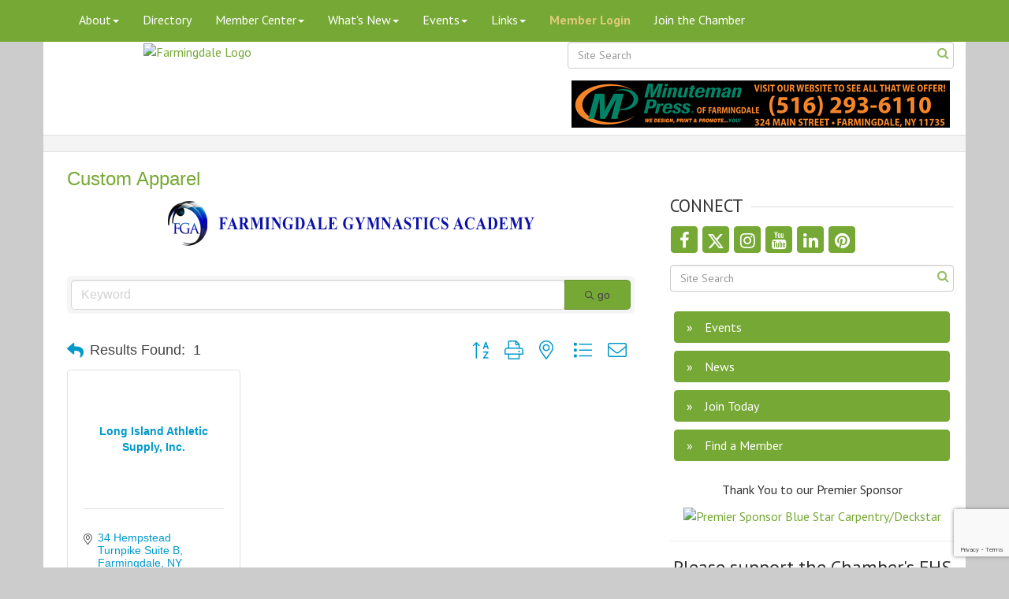

--- FILE ---
content_type: text/html; charset=utf-8
request_url: https://www.farmingdalenychamber.org/list/category/custom-apparel-167?o=alpha&dm=True
body_size: 17868
content:


<!DOCTYPE html>
<!--[if lt IE 7]> <html dir="ltr" lang="en-US" class="ie6"> <![endif]-->
<!--[if IE 7]>    <html dir="ltr" lang="en-US" class="ie7"> <![endif]-->
<!--[if IE 8]>    <html dir="ltr" lang="en-US" class="ie8"> <![endif]-->
<!--[if gt IE 8]><!--> <html dir="ltr" lang="en-US"> <!--<![endif]-->

<!-- BEGIN head -->
<head>
<!-- start injected HTML (CCID=2797) -->
<!-- page template: https://www.farmingdalenychamber.org/PublicLayout -->
<meta name="keywords" content="Farmingdale Chamber of Commerce,Farmingdale,directory,business search,member search" />
<meta name="description" content="Farmingdale Chamber of Commerce | Custom Apparel" />
<link href="https://www.farmingdalenychamber.org/integration/customerdefinedcss?_=rGazDQ2" rel="stylesheet" type="text/css" />
<link rel="alternate stylesheet" type="application/rss+xml" title="Custom Apparel Category | Farmingdale Chamber of Commerce RSS Feed" href="https://www.farmingdalenychamber.org/list/rss/custom-apparel-167" />
<link rel="canonical" href="https://www.farmingdalenychamber.org/list" />
<!-- end injected HTML -->

	<!--Meta Tags-->
	<meta http-equiv="Content-Type" content="text/html; charset=UTF-8" />
    <meta charset="utf-8">
	<!--Title-->
	<title>Custom Apparel Category | Farmingdale Chamber of Commerce</title>
    <!--Favicon-->
    <link rel="shortcut icon" href="https://chambermaster.blob.core.windows.net/userfiles/UserFiles/chambers/2797/CMS/favicon-32x32.png" type="image/x-icon" />
        
    <!-- Begin Styles -->    
    <!-- Page Header -->
    <script type="text/javascript">
        var BASE_URL = "//www.farmingdalenychamber.org/";
        var CMS = CMS || {};
        CMS.Warnings = CMS.Warnings || {};
        CMS.Defaults = CMS.Defaults || {};
    </script>
<link href="/Content/bundles/cms-public-styles?v=D8mNTZ-9UqeGhR8ddDkrI_X_p7u8taSdYzURPHS2JXg1" rel="stylesheet"/>
<script src="/Content/bundles/cms-public-header-scripts?v=yPjNtgpZ8y92tvBtDtdFF4JH0RbMuwi-tJnjLPEBD3o1"></script>
    <script type="text/javascript">
        CMS.jQuery = jQuery.noConflict(true);
    </script>
    
    
    
    
    <meta http-equiv="X-UA-Compatible" content="IE=edge">
    <meta name="viewport" content="width=device-width, initial-scale=1">
    <link href='https://fonts.googleapis.com/css?family=PT+Sans:400,700,400italic' rel='stylesheet' type='text/css'>

    <!-- ===== Base Template Styles ===== -->
    <link class="cms-style" href="/Themes/Macke/Resources/css/mackestyles.css" rel="stylesheet">
    


    <link rel="stylesheet" href="//www.farmingdalenychamber.org/css/default" type="text/css" media="all" id="theme-style" />

    <!-- Site Header -->
<!-- header data -->
<style>
 div#content-195319 .lightbox.gallery {
    text-align: center;
}
</style>    <!-- End Styles -->
        <script>
            (function (i, s, o, g, r, a, m) {
                i['GoogleAnalyticsObject'] = r; i[r] = i[r] || function () {
                    (i[r].q = i[r].q || []).push(arguments)
                }, i[r].l = 1 * new Date(); a = s.createElement(o),
                m = s.getElementsByTagName(o)[0]; a.async = 1; a.src = g; m.parentNode.insertBefore(a, m)
            })(window, document, 'script', '//www.google-analytics.com/analytics.js', 'ga');

            ga('create', 'UA-31945348-1', 'auto');
            ga('send', 'pageview');
        </script>
    <!-- jQuery first, then Popper.js, then Bootstrap JS -->
    <script src="https://code.jquery.com/jquery-3.7.1.min.js" crossorigin="anonymous"></script>
    <script type="text/javascript" src="https://code.jquery.com/ui/1.13.2/jquery-ui.min.js"></script>
<script src="https://www.farmingdalenychamber.org/Content/bundles/SEO4?v=jX-Yo1jNxYBrX6Ffq1gbxQahkKjKjLSiGjCSMnG9UuU1"></script>
    <script type="text/javascript" src="https://ajax.aspnetcdn.com/ajax/globalize/0.1.1/globalize.min.js"></script>
    <script type="text/javascript" src="https://ajax.aspnetcdn.com/ajax/globalize/0.1.1/cultures/globalize.culture.en-US.js"></script>
    <!-- Required meta tags -->
    <meta charset="utf-8">
    <meta name="viewport" content="width=device-width, initial-scale=1, shrink-to-fit=no">
    <link rel="stylesheet" href="https://code.jquery.com/ui/1.13.2/themes/base/jquery-ui.css" type="text/css" media="all" />
    <script type="text/javascript">
        var MNI = MNI || {};
        MNI.CurrentCulture = 'en-US';
        MNI.CultureDateFormat = 'M/d/yyyy';
        MNI.BaseUrl = 'https://www.farmingdalenychamber.org';
        MNI.jQuery = jQuery.noConflict(true);
        MNI.Page = {
            Domain: 'www.farmingdalenychamber.org',
            Context: 211,
            Category: 167,
            Member: null,
            MemberPagePopup: true
        };
        MNI.LayoutPromise = new Promise(function (resolve) {
            MNI.LayoutResolution = resolve;
        });
        MNI.MemberFilterUrl = 'list';
    </script>


    <script src="https://www.google.com/recaptcha/enterprise.js?render=6LfI_T8rAAAAAMkWHrLP_GfSf3tLy9tKa839wcWa" async defer></script>
    <script>

        const SITE_KEY = '6LfI_T8rAAAAAMkWHrLP_GfSf3tLy9tKa839wcWa';

        // Repeatedly check if grecaptcha has been loaded, and call the callback once it's available
        function waitForGrecaptcha(callback, retries = 10, interval = 1000) {
            if (typeof grecaptcha !== 'undefined' && grecaptcha.enterprise.execute) {
                callback();
            } else if (retries > 0) { 
                setTimeout(() => {
                    waitForGrecaptcha(callback, retries - 1, interval);
                }, interval);
            } else {
                console.error("grecaptcha is not available after multiple attempts");
            }
        }

        // Generates a reCAPTCHA v3 token using grecaptcha.enterprise and injects it into the given form.
        // If the token input doesn't exist, it creates one. Then it executes the callback with the token.
        function setReCaptchaToken(formElement, callback, action = 'submit') {
            grecaptcha.enterprise.ready(function () {
                grecaptcha.enterprise.execute(SITE_KEY, { action: action }).then(function (token) {

                    MNI.jQuery(function ($) {
                        let input = $(formElement).find("input[name='g-recaptcha-v3']");

                        if (input.length === 0) {
                            input = $('<input>', {
                                type: 'hidden',
                                name: 'g-recaptcha-v3',
                                value: token
                            });
                            $(formElement).append(input);
                        }
                        else
                            $(input).val(token);

                        if (typeof callback === 'function') callback(token);
                    })

                });
            });
        }

    </script>




<script src="https://www.farmingdalenychamber.org/Content/bundles/MNI?v=34V3-w6z5bLW9Yl7pjO3C5tja0TdKeHFrpRQ0eCPbz81"></script>

    <script type="text/javascript" src="https://maps.googleapis.com/maps/api/js?v=3&key=AIzaSyAACLyaFddZFsbbsMCsSY4lq7g6N4ycArE"></script>
    <!-- Bootstrap CSS -->
    <link type="text/css" href="https://www.farmingdalenychamber.org/Content/SEO4/css/bootstrap/bootstrap-ns.min.css" rel="stylesheet" />
<link href="https://www.farmingdalenychamber.org/Content/SEO4/css/fontawesome/css/fa.bundle?v=ruPA372u21djZ69Q5Ysnch4rq1PR55j8o6h6btgP60M1" rel="stylesheet"/>
<link href="https://www.farmingdalenychamber.org/Content/SEO4/css/v4-module.bundle?v=teKUclOSNwyO4iQ2s3q00X0U2jxs0Mkz0T6S0f4p_241" rel="stylesheet"/>
<meta name="referrer" content="origin" /></head>
 <!-- Begin body -->
<body class="cmsbackground">
    


<div id="page-layout" pageLayout="Right Sidebar" pageId=40299>
    

<nav class="navbar navbar-default" role="navigation">
    <div class="container">
        <!-- Brand and toggle get grouped for better mobile display -->
        <div class="navbar-header">
            <button type="button" class="navbar-toggle" data-toggle="collapse" data-target="#bs-example-navbar-collapse-1"> <span class="sr-only">Toggle navigation</span> <span class="icon-bar"></span> <span class="icon-bar"></span> <span class="icon-bar"></span> </button>
        </div>

        <!-- Collect the nav links, forms, and other content for toggling -->
        <div class="collapse navbar-collapse" id="bs-example-navbar-collapse-1">
            <div id="cm-cms-menu">
                

<ul menu-id="2386" class="nav navbar-nav cms-bootstrap-menu">
                <li class="dropdown">
                <a href="#" class="dropdown-toggle" data-toggle="dropdown" target="_self">About<b class="caret"></b></a>
                <ul class="dropdown-menu">
                                <li ><a href="/about-us" target="_self">About Us</a></li>
            <li ><a href="/groups/GroupRoster/board-of-directors" target="_self">Board of Directors</a></li>
            <li ><a href="/groups/" target="_self">Committees</a></li>
            <li ><a href="http://www.instagram.com/fdalechamber/" target="_blank">Photos</a></li>
            <li ><a href="/contact/" target="_self">Contact Us</a></li>
            <li ><a href="/memorials" target="_self">Memorials</a></li>

                </ul>
            </li>
            <li ><a href="/list/" target="_self">Directory</a></li>
            <li class="dropdown">
                <a href="#" class="dropdown-toggle" data-toggle="dropdown" target="_self">Member Center<b class="caret"></b></a>
                <ul class="dropdown-menu">
                                <li marker=member-login><a href="/login/" target="_self">Member Login</a></li>
            <li ><a href="/renew-your-membership" target="_self">Renew Your Membership</a></li>
            <li ><a href="/membership-information" target="_self">Join the Chamber</a></li>
            <li ><a href="/members/" target="_self">Member Directory</a></li>
            <li ><a href="/member-benefits" target="_self">Member Benefits</a></li>
            <li ><a href="/membertomember/" target="_self">Member to Member Deals</a></li>
            <li ><a href="/certificate-of-origin" target="_self">Certificate of Origin</a></li>
            <li ><a href="/member-referral-program" target="_self">Member Referral Program</a></li>
            <li ><a href="/ribbon-cutting-request" target="_self">Ribbon Cutting Request</a></li>

                </ul>
            </li>
            <li class="dropdown">
                <a href="#" class="dropdown-toggle" data-toggle="dropdown" target="_self">What&#39;s New<b class="caret"></b></a>
                <ul class="dropdown-menu">
                                <li ><a href="/hotdeals/" target="_self">Daler Deals</a></li>
            <li ><a href="http://www.farmingdalenychamber.org/blog/farmingdale-ny-11735-5448" target="_self">Farmingdale Blog</a></li>
            <li ><a href="https://visitor.r20.constantcontact.com/d.jsp?llr=nv9aiodab&amp;p=oi&amp;m=1103211031213&amp;sit=ec8zk86eb&amp;f=c1c4f0a9-293e-403b-83c7-fd738bd8fe7c" target="_blank">Join the Chamber&#39;s mailing list</a></li>
            <li ><a href="/news/" target="_self">News</a></li>
            <li ><a href="/jobs/" target="_self">Job Postings</a></li>

                </ul>
            </li>
            <li class="dropdown">
                <a href="#" class="dropdown-toggle" data-toggle="dropdown" target="_blank">Events<b class="caret"></b></a>
                <ul class="dropdown-menu">
                                <li ><a href="/events/" target="_self">Events List</a></li>
            <li ><a href="/events/calendar/" target="_self">Events Calendar</a></li>
            <li ><a href="https://www.farmingdalemusiconmain.com/" target="_blank">Music on Main</a></li>
            <li ><a href="http://www.farmingdalenychamber.org/events/public-submission" target="_blank">Submit Public Event</a></li>

                </ul>
            </li>
            <li class="dropdown">
                <a href="#" class="dropdown-toggle" data-toggle="dropdown" target="_self">Links<b class="caret"></b></a>
                <ul class="dropdown-menu">
                                <li ><a href="https://farmingdalevillage.gov/" target="_blank">Farmingdale Village</a></li>
            <li ><a href="https://www.nassaucountyny.gov/" target="_blank">Nassau County, NY</a></li>
            <li ><a href="https://www.ny.gov/" target="_blank">NYS Government</a></li>
            <li ><a href="http://www.suffolkcountyny.gov/" target="_blank">Suffolk County, NY</a></li>
            <li ><a href="http://www.townofbabylon.com/" target="_blank">Town of Babylon</a></li>
            <li ><a href="http://oysterbaytown.com/" target="_blank">Town of Oyster Bay</a></li>

                </ul>
            </li>
            <li marker=member-login><a href="/login/" target="_self">Member Login</a></li>
            <li ><a href="/member/newmemberapp/" target="_self">Join the Chamber</a></li>

</ul>


            </div>
            <form class="navbar-form navbar-right hidden-xs" role="search">
                
<div class="page-area  global" pageareaid="Head 0">
    <ul class="cms-widgets">
    </ul>
</div>

            </form>
        </div>
    </div>
    <!-- /.container -->
</nav>
<!-- Header Logo and Light Box -->
<div class="container bg-header">
    <div class="row">
        <div class="col-md-4 text-center">
            
<div class="page-area  global" pageareaid="Head 1">
    <ul class="cms-widgets">

<li class="cms-widget published " contentid="195953" pageareaid="Head 1" order="0" contenttypeid="8">
        <!--  -->
    
    <div class="cms-image-widget ">
            <a href="/" >
                    <img style="max-width:100%" alt="Farmingdale Logo" src="https://chambermaster.blob.core.windows.net/userfiles/UserFiles/chambers/2797/CMS/Farmingdale_Chamber_Logo_250x250_Horiz_with_URL.png">

            </a>
    </div>

    <span style="clear:both;display:block;"></span>
</li>


 

    </ul>
</div>

            
        </div>
        <!-- search and social icons for xs mobile view only-->
        <div id="sociallinks" class="visible-xs text-center">
            
<div class="page-area  global" pageareaid="Head 2">
    <ul class="cms-widgets">
    </ul>
</div>

        </div>
        <div class="col-md-8">
            <div class="row">
                <div class="col-md-offset-4 col-md-8 title-gallery">
                        
<div class="page-area  global" pageareaid="Head 3">
    <ul class="cms-widgets">

<li class="cms-widget published " contentid="668230" pageareaid="Head 3" order="0" contenttypeid="14">
        <!-- 
    <span>Search</span>
 -->
    

    <div class="cms-design-panel" id="content-668230">

<script type="text/javascript">
        (function ($) {
            $(function () {
                $('#content-668230 .cms-search').SiteSearch();
            });
        })(CMS.jQuery)
</script>
<style>
    #content-668230 .cms-search.cms-search-custom .cms-search-holder {
        color:#0071bc;
    }
    #content-668230 .cms-search.cms-search-custom .cms-search-go:hover {
        color:#0071bc;
        border: 1px solid #0071bc;
    }
    #content-668230 .cms-search.cms-search-custom .cms-search-go:not(:hover),
    #content-668230 .cms-search.cms-search-custom .cms-search-go:active {
        background-color: #0071bc;
    }
    #content-668230 .cms-search-results {
        width:100%;
    }
    #content-668230 .cms-search-wrapper {
        width: 100%;
    }
    #content-668230 .cms-search {
        text-align:center ;
    }
    #content-668230 .form-group input.form-control {
        padding-right:25px;
    }
    #content-668230 .cms-pages-results {
        display:block;
    }
    #content-668230 .cms-members-results {
        display:block;
    }
    #content-668230 .cms-category-results {
        display:block;
    }
    #content-668230 .cms-quicklink-results {
        display:block;
    }
    #content-668230 .cms-events-results {
        display:block;
    }
    #content-668230 .cms-search-go {
        display:none;
    }
    #content-668230 .cms-search-holder {
        display:block;
    }
    #content-668230 .search-wrapper {
        margin-right:auto;
    }
</style>
<div class="cms-content cms-search cms-search-primary" state="none">
    <div class="cms-search-wrapper">
        <div class="form-group">
            <i class="fa fa-search cms-search-holder" title="Search"></i>
            <div class="cms-search-go">Go</div>
            <div class="search-wrapper">
                <input type="text" class="form-control" placeholder="Site Search">
                <input type="hidden" class="cms-search-mask" value="31">
                <input type="hidden" class="cms-search-limit" value="15">
            </div>
        </div>
        <div class="cms-search-results">
            <div class="search-results-wrapper">
                <div class="cms-pages-results">
                    <h4><strong>Pages</strong></h4>
                    <ul></ul>
                </div>
                <div class="cms-members-results">
                    <h4><strong>Members</strong></h4>
                    <ul></ul>
                </div>
                <div class="cms-category-results">
                    <h4><strong>Categories</strong></h4>
                    <ul></ul>
                </div>
                <div class="cms-quicklink-results">
                    <h4><strong>Quicklinks</strong></h4>
                    <ul></ul>
                </div>
                <div class="cms-events-results">
                    <h4><strong>Events</strong></h4>
                    <ul></ul>
                </div>
            </div>
        </div>
    </div>
</div>





    </div>

    <span style="clear:both;display:block;"></span>
</li>


 


<li class="cms-widget " contentid="195319" pageareaid="Head 3" order="1" contenttypeid="2">
        <!--  -->
    







    <span style="clear:both;display:block;"></span>
</li>


 


<li class="cms-widget " contentid="214231" pageareaid="Head 3" order="2" contenttypeid="3">
        <!--  -->
    




 


    <span style="clear:both;display:block;"></span>
</li>


 


<li class="cms-widget published " contentid="668229" pageareaid="Head 3" order="3" contenttypeid="6">
        <!-- 
    <span>Generic</span>
 -->
    

    <div class="cms-design-panel" id="content-668229">
    </div>

    <span style="clear:both;display:block;"></span>
</li>


 


<li class="cms-widget published " contentid="739344" pageareaid="Head 3" order="4" contenttypeid="3">
        <!--  -->
    
    <div class="cms-content" id="content-739344">
        <div class="cm-widget-ad">
            <div id="content-739344-ads" class="mn-ads"></div>
        </div>
        <script type="text/javascript">
            var params = {"alignment":"","context":100,"max":99,"rotate":true,"duration":4500,"WidgetType":5};
            var _mnisq=_mnisq||[];
            (function($){
                $(Object.keys(params)).each(function() {
                    _mnisq.push(["content-739344."+this, params[this]]);
                });
                _mnisq.push(["content-739344.create", "content-739344-ads"]);
            })(CMS.jQuery);            
        </script>
    </div>




 


    <span style="clear:both;display:block;"></span>
</li>


 

    </ul>
</div>

                </div>
            </div>
        </div>
		<div class="clearfix"></div>
		<div class="col-md-4">
                
<div class="page-area  global" pageareaid="Head 4">
    <ul class="cms-widgets">
    </ul>
</div>

            </div>
         <div class="col-md-8">
                
<div class="page-area  global" pageareaid="Head 5">
    <ul class="cms-widgets">
    </ul>
</div>

            </div>
		<div class="col-md-6">
                
<div class="page-area  global" pageareaid="Head 6">
    <ul class="cms-widgets">
    </ul>
</div>

            </div>
         <div class="col-md-6">
                
<div class="page-area  global" pageareaid="Head 7">
    <ul class="cms-widgets">
    </ul>
</div>

            </div>
		<div class="col-md-4">
                
<div class="page-area  global" pageareaid="Head 8">
    <ul class="cms-widgets">
    </ul>
</div>

            </div>
         <div class="col-md-4">
                
<div class="page-area  global" pageareaid="Head 9">
    <ul class="cms-widgets">
    </ul>
</div>

            </div>
			<div class="col-md-4">
                
<div class="page-area  global" pageareaid="Head 10">
    <ul class="cms-widgets">
    </ul>
</div>

            </div>
			<div class="col-md-12">
                
<div class="page-area  global" pageareaid="Head 11">
    <ul class="cms-widgets">
    </ul>
</div>

            </div>
	   </div>
    </div>   
</div>


<div class="container page-title">
    
<div class="page-area  local" pageareaid="1">
    <ul class="cms-widgets">

<li class="cms-widget published " contentid="195305" pageareaid="1" order="0" contenttypeid="1">
        <!--  -->
    
    <div class="cms-content" id="content-195305">
        <h1 id="cmTitle">Title</h1>
    </div>



    <span style="clear:both;display:block;"></span>
</li>


 


<li class="cms-widget published " contentid="206042" pageareaid="1" order="1" contenttypeid="6">
        <!-- 
    <span>Generic</span>
 -->
    

    <div class="cms-design-panel" id="content-206042">
    </div>

    <span style="clear:both;display:block;"></span>
</li>


 

    </ul>
</div>

</div>
<div class="container bg-main">
    <div class="row">
        <div class="col-md-12">
            
<div class="page-area  global" pageareaid="Layout Top 0">
    <ul class="cms-widgets">
    </ul>
</div>

            
<div class="page-area  local" pageareaid="2">
    <ul class="cms-widgets">
    </ul>
</div>

        </div>
        <div class="col-md-8">
            <!-- Banner placement  -->
            
<div class="page-area  local" pageareaid="Main">
    <ul class="cms-widgets">

<li class="cms-widget published " contentid="195301" pageareaid="Main" order="1" contenttypeid="1">
        <!--  -->
    
    <div class="cms-content" id="content-195301">
            <div id="gzns">
        
<div class="container-fluid gz-search-results">
    <!-- pagetitle and deals buttons row, deals buttons are now removed but leaving div incase we add back in -->
    <div class="d-flex w-100 gz-pagetitle-dealsbuttons">
        <div class="flex-grow-1 gz-pagetitle">
            <h1>Custom Apparel</h1>
        </div>
        

<div class="gz-dealsbuttons"></div>

    </div>
    <!-- intro text -->
    <!--banner ad -->



<div class="row gz-banner"><div class="col"><div class="mn-banner mn-banner-premier"><div id="mn-banner"><noscript><iframe src="https://www.farmingdalenychamber.org/sponsors/adsframe?context=211&amp;catgid=167&amp;maxWidth=480&amp;maxHeight=60&amp;max=1&amp;rotate=False" width="480" height="60" scrolling="no" frameborder="0" allowtransparency="true" marginwidth="0" marginheight="0"></iframe></noscript></div></div></div></div>
<script type="text/javascript">
    var _mnisq=_mnisq||[];
    _mnisq.push(["domain","www.farmingdalenychamber.org"],["context",211],["category",167],["max",99],["rotate",1],["maxWidth",480],["maxHeight",60],["create","mn-banner"]);
    (function(b,d,a,c){b.getElementById(d)||(c=b.getElementsByTagName(a)[0],a=b.createElement(a),a.type="text/javascript",a.async=!0,a.src="https://www.farmingdalenychamber.org/Content/Script/Ads.min.js",c.parentNode.insertBefore(a,c))})(document,"mni-ads-script","script");
</script>
            <!-- show map -->
    

<!-- search bar on several pages, internal components mostly the same but internal components differ-->
  <div class="row gz-directory-search-filters">
        <div class="col">
<form action="https://www.farmingdalenychamber.org/list/category/custom-apparel-167" id="SearchForm" method="get">                <div class="input-group gz-search-filters">
                <input for="search" type="text" class="form-control gz-search-keyword member-typeahead" aria-label="Search by keyword" placeholder="Keyword" name="q">
                                
                <span><input type="hidden" name="o" value="alpha" /></span>
                
                <span><input type="hidden" name="dm" value="True" /></span>
                <span><input type="hidden" name="sa" value="False" /></span>
                <div class="input-group-append">
                    <button class="btn gz-search-btn" type="submit" role="search" aria-label="Search Submit"><i class="gz-far gz-fa-search"></i>go</button>
                </div>
                </div>
</form>            <!-- badge pills, these display if keyword or items in search are selected, not sure if they only need to display on the results page or both the main page and results -->    
            <div class="gz-search-pills">
                
                
            </div>   
            <input type="hidden" name="catgId" id="catgId" />
        </div>    
  </div>

    <!-- results count and sort -->
    <div class="row gz-toolbar">
        <div class="col">
            <div class="btn-toolbar justify-content-between gz-results-toolbar" role="toolbar" aria-label="Toolbar with button groups">
                <div class="input-group gz-results-found">
                    <div class="input-group-text gz-results-found-text" id="results-found">
                        <a class="gz-page-return" href="https://www.farmingdalenychamber.org/list" role="button" title="Back to Search"><i class="gz-fas gz-fa-reply"></i></a>
                        <span class="gz-subtitle gz-results-title">Results Found: </span>
                        <span class="gz-subtitle gz-results-count">1</span>
                    </div>
                </div>
                <div class="gz-toolbar-buttons">
                    <div class="btn-group gz-toolbar-group" role="group" aria-describedby="buttongroup" id="sorting"><span id="buttongroup" class="sr-only">Button group with nested dropdown</span>
                            <a type="button" class="gz-sort-alpha gz-sort-asc" role="button" title="Sort by Z-A" href="https://www.farmingdalenychamber.org/list/category/custom-apparel-167?o=alpha&amp;d=1&amp;dm=True"><i class="gz-fal gz-fa-sort-alpha-down"></i><i class="gz-fal gz-fa-sort-alpha-up"></i><i class="gz-fal gz-fa-sort-numeric-down"></i></a>

                        <a class="gz-toolbar-btn" role="button" rel="nofollow" href="https://www.farmingdalenychamber.org/list/category/custom-apparel-167?o=alpha&amp;dm=True&amp;rendermode=print" title="Print" onclick="return!MNI.Window.Print(this)"><i class="gz-fal gz-fa-print"></i></a>
                        <a class="gz-toolbar-btn" role="button" href="https://www.farmingdalenychamber.org/list/category/custom-apparel-167?o=alpha&amp;dm=True" title="View on Map"><i class="gz-fal gz-fa-map-marker-alt"></i></a>
                        <a href="#" class="gz-view-btn gz-cards-view gz-toolbar-btn active" role="button" title="Card View"><i class="gz-fal gz-fa-th"></i></a>
                        <a href="#" class="gz-view-btn gz-list-view gz-toolbar-btn" role="button" title="List View"><i class="gz-fal gz-fa-list"></i></a>
                            <form id="gz-directory-contactform" action="https://www.farmingdalenychamber.org/inforeq/contactmembers" method="post" target="_blank" style="display:inline">
                                <input type="hidden" name="targets" value="147" />
                                <input type="hidden" name="command" value="addMembers" />
                                <a class="gz-toolbar-btn" role="button" href="#" title="Contact These Businesses"><i class="gz-fal gz-fa-envelope"></i></a>
                            </form>
                    </div>
                </div>
            </div>
        </div>
    </div>
<div class="row gz-cards gz-results-cards">
    <!-- start of first card, use this markup and repeat for each one-->
    <div class="gz-list-card-wrapper col-sm-6 col-md-4">

<script type="text/javascript">
    MNI.jQuery(function ($) {
        $(document).ready(function () {
            $('.gz-member-description').hover(
                function () {
                    var descElem = $(this);
                    var toolTipElem = descElem.parent().find('.tooltiptext');
                    var tolerance = 5; // The following check needs some tolerance due to varying pixel sizes setup
                    var isTruncated = descElem[0].scrollHeight > (descElem[0].clientHeight + tolerance);
                    if (isTruncated) toolTipElem.addClass('show');
                });
            $('.gz-list-card-wrapper .card-body').hover(
                function () {
                    // Do nothing. Hover In handled in above element selector. Hover Out handled below
                },
                function () {
                    $(this).parent().find('.tooltiptext.show').removeClass('show');
                }
            );
        });
    });
</script>
<div class="card gz-results-card gz-web-participation-10 gz-no-logo gz-nonsponsor" data-memid="147" data-gz-wp="Basic">
    <div class="card-header">
        <a href="https://www.farmingdalenychamber.org/list/member/long-island-athletic-supply-inc-147" target="_blank" alt="Long Island Athletic Supply, Inc.">
                <span class="gz-img-placeholder">Long Island Athletic Supply, Inc.</span>
            </a>
        <!-- if no image, omit img and display span of text <span class="gz-img-placeholder">Charter Communications</span> -->
        <!--if membership type display span, add class of membership type next to .gz-membership-type -->
        
    </div>
    <div class="card-body gz-card-top">
        <h5 class="card-title gz-card-title" itemprop="name">
            <a href="https://www.farmingdalenychamber.org/list/member/long-island-athletic-supply-inc-147" target="_blank" alt="Long Island Athletic Supply, Inc.">Long Island Athletic Supply, Inc.</a>
        </h5>
    </div>
    <div class="card-body gz-results-card-body">
        <ul class="list-group list-group-flush">
                <li class="list-group-item gz-card-address">
                    <a href="https://www.google.com/maps?q=34%20Hempstead%20Turnpike%20Suite%20B,%20Farmingdale,%20NY,%2011735" onclick="MNI.Hit.MemberMap(147)" target="_blank" class="card-link">
                        <i class="gz-fal gz-fa-map-marker-alt"></i>
                        <span class="gz-street-address" itemprop="streetAddress">34 Hempstead Turnpike Suite B</span>
                        
                        
                        
                        <div itemprop="citystatezip">
                            <span class="gz-address-city">Farmingdale</span>
                            <span>NY</span>
                            <span>11735</span>
                        </div>
                    </a>
                </li>
            <li class="list-group-item gz-card-phone">
                <a href="tel:5162938712" class="card-link"><i class="gz-fal gz-fa-phone"></i><span>(516) 293-8712</span></a>
            </li>
            
        </ul>
    </div>
    <!--if membership deals buttons are activated display card footer, if not omit entire footer-->
</div>
</div>
</div><!-- end of cards row --> 
        
    <div class="row gz-footer-navigation" role="navigation">
        <div class="col">
            <a href="https://www.farmingdalenychamber.org/list/">Business Directory</a>
            
            <a href="https://www.farmingdalenychamber.org/events/">Events Calendar</a>
            <a href="https://www.farmingdalenychamber.org/hotdeals/">Hot Deals</a>
            <a href="https://www.farmingdalenychamber.org/MemberToMember/">Member To Member Deals</a>
            
            <a href="https://www.farmingdalenychamber.org/jobs/">Job Postings</a>
            <a href="https://www.farmingdalenychamber.org/contact/">Contact Us</a>
            
            
            
        </div>
    </div>

    <div class="row gz-footer-logo">
        <div class="col text-center">
            <a href="http://www.growthzone.com/" target="_blank">
                <img alt="GrowthZone - Membership Management Software" src="https://public.chambermaster.com/content/images/powbyCM_100x33.png" border="0">
            </a>
        </div>
    </div>
</div><!-- container fluid close -->

        
    <script type="text/javascript">
        MNI.DEFAULT_LISTING = 0;
        (function ($) {
            $(function () {
                $('#gz-directory-contactform .gz-toolbar-btn').click(function (e) {
                    e.preventDefault();
                    $('#gz-directory-contactform').submit();
                });
            });
        })(MNI.jQuery);
    </script>

        <!-- JavaScript for Bootstrap 4 components -->
        <!-- js to make 4 column layout instead of 3 column when the module page content area is larger than 950, this is to accomodate for full-width templates and templates that have sidebars-->
        <script type="text/javascript">
            (function ($) {
                $(function () {
                    var $gzns = $('#gzns');
                    var $info = $('#gzns').find('.col-sm-6.col-md-4');
                    if ($gzns.width() > 950) {
                        $info.addClass('col-lg-3');
                    }

                    var store = window.localStorage;
                    var key = "2-list-view";
                    var printKey = "24-list-view";
                    $('.gz-view-btn').click(function (e) {
                        e.preventDefault();
                        $('.gz-view-btn').removeClass('active');
                        $(this).addClass('active');
                        if ($(this).hasClass('gz-list-view')) {
                            store.setItem(key, true);
                            store.setItem(printKey, true);
                            $('.gz-list-card-wrapper').removeClass('col-sm-6 col-md-4').addClass('gz-list-col');
                        } else {
                            store.setItem(key, false);
                            store.setItem(printKey, false);
                            $('.gz-list-card-wrapper').addClass('col-sm-6 col-md-4').removeClass('gz-list-col');
                        }
                    });
                    
                    var isListView = store.getItem(key) == null ? MNI.DEFAULT_LISTING : store.getItem(key) == "true";
                    if (isListView) $('.gz-view-btn.gz-list-view').click();
                    store.setItem(printKey, isListView);
                    MNI.LayoutResolution();

                    (function ($modal) {
                        if ($modal[0]) {
                            $('#gz-info-contactfriend').on('shown.bs.modal', function (e) {
                                $modal.css('max-height', $(window).height() + 'px');
                                $modal.addClass('isLoading');
                                $.ajax({ url: MNI.BaseUrl + '/inforeq/contactFriend?itemType='+MNI.ITEM_TYPE+'&itemId='+MNI.ITEM_ID })
                                    .then(function (r) {
                                        $modal.find('.modal-body')
                                            .html($.parseHTML(r.Html));
                                        $modal.removeClass('isLoading');
                                        $('#gz-info-contactfriend').addClass('in');
                                        $.getScript("https://www.google.com/recaptcha/api.js");
                                    });
                            });
                            $('#gz-info-contactfriend .send-btn').click(function () {
                                var $form = $modal.find('form');
                                $modal.addClass('isLoading');
                                $.ajax({
                                    url: $form.attr('action'),
                                    type: 'POST',
                                    data: $form.serialize(),
                                    dataType: 'json'
                                }).then(function (r) {
                                    if (r.Success) $('#gz-info-contactfriend').modal('hide');
                                    else $modal.find('.modal-body').html($.parseHTML(r.Html));
                                    $.getScript("https://www.google.com/recaptcha/api.js");
                                    $modal.removeClass('isLoading');
                                });
                            });
                        }
                    })($('#gz-info-contactfriend .modal-content'));

                    (function ($modal) {
                        if ($modal[0]) {
                            $('#gz-info-subscribe').on('shown.bs.modal', function (e) {
                            $('#gz-info-subscribe .send-btn').show();
                            $modal.addClass('isLoading');
                                $.ajax({ url: MNI.SUBSCRIBE_URL })
                                .then(function (r) {
                                    $modal.find('.modal-body')
                                        .html(r);

                                    $modal.removeClass('isLoading');
                                });
                            });
                            $('#gz-info-subscribe .send-btn').click(function () {
                                var $form = $modal.find('form');
                                $modal.addClass('isLoading');

                                waitForGrecaptcha(() => {
                                    setReCaptchaToken($form, () => {
                                        $.ajax({
                                            url: $form.attr('action'),
                                            type: 'POST',
                                            data: $form.serialize()
                                        }).then(function (r) {
                                            if (r.toLowerCase().search('thank you') != -1) {
                                                $('#gz-info-subscribe .send-btn').hide();
                                            }
                                            $modal.find('.modal-body').html(r);
                                            $modal.removeClass('isLoading');
                                        });
                                    }, "hotDealsSubscribe");
                                })                        
                            });
                        }
                    })($('#gz-info-subscribe .modal-content'));

                    (function ($modal) {
                        $('#gz-info-calendarformat').on('shown.bs.modal', function (e) {
                            var backdropElem = "<div class=\"modal-backdrop fade in\" style=\"height: 731px;\" ></div >";
                            $('#gz-info-calendarformat').addClass('in');                           
                            if (!($('#gz-info-calendarformat .modal-backdrop').length)) {
                                $('#gz-info-calendarformat').prepend(backdropElem);
                            }
                            else {
                                $('#gz-info-calendarformat .modal-backdrop').addClass('in');
                            }
                        });
                        $('#gz-info-calendarformat').on('hidden.bs.modal', function (e) {
                            $('#gz-info-calendarformat').removeClass('in');
                            $('#gz-info-calendarformat .modal-backdrop').remove();
                        });
                        if ($modal[0]) {
                            $('.calendarLink').click(function (e) {
                                $('#gz-info-calendarformat').modal('hide');
                            });
                        }
                    })($('#gz-info-calendarformat .modal-content'));

                    // Constructs the Find Members type ahead suggestion engine. Tokenizes on the Name item in the remote return object. Case Sensitive usage.
                    var members = new Bloodhound({
                        datumTokenizer: Bloodhound.tokenizers.whitespace,
                        queryTokenizer: Bloodhound.tokenizers.whitespace,
                        remote: {
                            url: MNI.BaseUrl + '/list/find?q=%searchTerm',
                            wildcard: '%searchTerm',
                            replace: function () {
                                var q = MNI.BaseUrl + '/list/find?q=' + encodeURIComponent($('.gz-search-keyword').val());
                                var categoryId = $('#catgId').val();
                                var quickLinkId = $('#qlId').val();
                                if (categoryId) {
                                    q += "&catgId=" + encodeURIComponent(categoryId);
                                }
                                if (quickLinkId) {
                                    q += "&qlid=" + encodeURIComponent(quickLinkId);
                                }
                                return q;
                            }
                        }
                    });

                    // Initializing the typeahead using the Bloodhound remote dataset. Display the Name and Type from the dataset via the suggestion template. Case sensitive.
                    $('.member-typeahead').typeahead({
                        hint: false,
                    },
                        {
                            display: 'Name',
                            source: members,
                            limit: Infinity,
                            templates: {
                                suggestion: function (data) { return '<div class="mn-autocomplete"><span class="mn-autocomplete-name">' + data.Name + '</span></br><span class="mn-autocomplete-type">' + data.Type + '</span></div>' }
                            }
                    });

                    $('.member-typeahead').on('typeahead:selected', function (evt, item) {
                        var openInNewWindow = MNI.Page.MemberPagePopup
                        var doAction = openInNewWindow ? MNI.openNewWindow : MNI.redirectTo;

                        switch (item.ResultType) {
                            case 1: // AutocompleteSearchResultType.Category
                                doAction(MNI.Path.Category(item.SlugWithID));
                                break;
                            case 2: // AutocompleteSearchResultType.QuickLink
                                doAction(MNI.Path.QuickLink(item.SlugWithID));
                                break;
                            case 3: // AutocompleteSearchResultType.Member
                                if (item.MemberPageAction == 1) {
                                    MNI.logHitStat("mbrws", item.ID).then(function () {
                                        var location = item.WebParticipation < 10 ? MNI.Path.MemberKeywordSearch(item.Name) : MNI.Path.Member(item.SlugWithID);
                                        doAction(location);
                                    });
                                }
                                else {
                                    var location = item.WebParticipation < 10 ? MNI.Path.MemberKeywordSearch(item.Name) : MNI.Path.Member(item.SlugWithID);
                                    doAction(location);
                                }
                                break;
                        }
                    })

                    $('#category-select').change(function () {
                        // Store the category ID in a hidden field so the remote fetch can use it when necessary
                        var categoryId = $('#category-select option:selected').val();
                        $('#catgId').val(categoryId);
                        // Don't rely on prior locally cached data when the category is changed.
                        $('.member-typeahead').typeahead('destroy');
                        $('.member-typeahead').typeahead({
                            hint: false,
                        },
                            {
                                display: 'Name',
                                source: members,
                                limit: Infinity,
                                templates: {
                                    suggestion: function (data) { return '<div class="mn-autocomplete"><span class="mn-autocomplete-name">' + data.Name + '</span></br><span class="mn-autocomplete-type">' + data.Type + '</span></div>' }
                                }
                            });
                    });
                    MNI.Plugins.AutoComplete.Init('#mn-search-geoip input', { path: '/' + MNI.MemberFilterUrl + '/find-geographic' });
                });
            })(MNI.jQuery);
        </script>
    </div>

    </div>



    <span style="clear:both;display:block;"></span>
</li>


 

    </ul>
</div>

            <div class="row">
                <div class="col-md-6">
                    
<div class="page-area  local" pageareaid="3">
    <ul class="cms-widgets">
    </ul>
</div>

                </div>
                <div class="col-md-6">
                    
<div class="page-area  local" pageareaid="4">
    <ul class="cms-widgets">
    </ul>
</div>

                </div>
            </div>
            
<div class="page-area  local" pageareaid="5">
    <ul class="cms-widgets">
    </ul>
</div>

            <div class="row">
                <div class="col-md-6">
                    
<div class="page-area  local" pageareaid="6">
    <ul class="cms-widgets">
    </ul>
</div>

                </div>
                <div class="col-md-6">
                    
<div class="page-area  local" pageareaid="7">
    <ul class="cms-widgets">
    </ul>
</div>

                </div>
            </div>
            
<div class="page-area  local" pageareaid="8">
    <ul class="cms-widgets">
    </ul>
</div>

        </div>
        <!-- Right Side Bar -->
        <div id="sidebar-container" class="col-md-4">
            <div id="sidebar">
                <div class="headline no-margin hidden-xs">
                    <h3>CONNECT </h3>
                </div>
                
<div class="page-area  global" pageareaid="Sidebar Top 0">
    <ul class="cms-widgets">

<li class="cms-widget published " contentid="195561" pageareaid="Sidebar Top 0" order="0" contenttypeid="9">
        <!--  -->
    
    <div class="cms-cm-icons">
        <ul class="cms-icon-links fixed  icon-links-primary  left " count="8" id="content-195561">
                <li class="cms-icon-link">
                    <a href="http://www.facebook.com/farmingdalenychamber" target=&quot;_blank&quot;>
                        <div class="panel-icon">
                                <i class="fa fa-facebook flat-social" title="Icon Link"></i>
                                                    </div>
                    </a>
                </li>
                <li class="cms-icon-link">
                    <a href="http://twitter.com/FdaleChamber" target=&quot;_blank&quot;>
                        <div class="panel-icon">
                                <i class="fa fa-x-twitter flat-social" title="Icon Link"></i>
                                                    </div>
                    </a>
                </li>
                <li class="cms-icon-link">
                    <a href="http://www.instagram.com/fdalechamber/" target=&quot;_blank&quot;>
                        <div class="panel-icon">
                                <i class="fa fa-instagram flat-social" title="Icon Link"></i>
                                                    </div>
                    </a>
                </li>
                <li class="cms-icon-link">
                    <a href="http://www.youtube.com/channel/UCik29r5YVvZqoRkJfwnFgkg" target=&quot;_blank&quot;>
                        <div class="panel-icon">
                                <i class="fa fa-youtube flat-social" title="Icon Link"></i>
                                                    </div>
                    </a>
                </li>
                <li class="cms-icon-link">
                    <a href="https://www.linkedin.com/company/farmingdale-chamber-of-commerce/" target=&quot;_blank&quot;>
                        <div class="panel-icon">
                                <i class="fa fa-linkedin flat-social" title="Icon Link"></i>
                                                    </div>
                    </a>
                </li>
                <li class="cms-icon-link">
                    <a href="http://www.pinterest.com/fdalechamber/" target=&quot;_blank&quot;>
                        <div class="panel-icon">
                                <i class="fa fa-pinterest flat-social" title="Icon Link"></i>
                                                    </div>
                    </a>
                </li>
                <li class="cms-icon-link">
                    <a >
                        <div class="panel-icon">
                                                            <span class="panel-image"><img class="blank" src="https://devchambermaster.blob.core.windows.net/cms/media/icons/add-icon-flat.png" title="Icon"></span>
                        </div>
                    </a>
                </li>
                <li class="cms-icon-link">
                    <a >
                        <div class="panel-icon">
                                                            <span class="panel-image"><img class="blank" src="https://devchambermaster.blob.core.windows.net/cms/media/icons/add-icon-flat.png" title="Icon"></span>
                        </div>
                    </a>
                </li>
        </ul>
    </div>

    <span style="clear:both;display:block;"></span>
</li>


 


<li class="cms-widget published " contentid="257733" pageareaid="Sidebar Top 0" order="1" contenttypeid="14">
        <!-- 
    <span>Search</span>
 -->
    

    <div class="cms-design-panel" id="content-257733">

<script type="text/javascript">
        (function ($) {
            $(function () {
                $('#content-257733 .cms-search').SiteSearch();
            });
        })(CMS.jQuery)
</script>
<style>
    #content-257733 .cms-search.cms-search-custom .cms-search-holder {
        color:#0071bc;
    }
    #content-257733 .cms-search.cms-search-custom .cms-search-go:hover {
        color:#0071bc;
        border: 1px solid #0071bc;
    }
    #content-257733 .cms-search.cms-search-custom .cms-search-go:not(:hover),
    #content-257733 .cms-search.cms-search-custom .cms-search-go:active {
        background-color: #0071bc;
    }
    #content-257733 .cms-search-results {
        width:100%;
    }
    #content-257733 .cms-search-wrapper {
        width: 100%;
    }
    #content-257733 .cms-search {
        text-align:left ;
    }
    #content-257733 .form-group input.form-control {
        padding-right:25px;
    }
    #content-257733 .cms-pages-results {
        display:block;
    }
    #content-257733 .cms-members-results {
        display:block;
    }
    #content-257733 .cms-category-results {
        display:block;
    }
    #content-257733 .cms-quicklink-results {
        display:block;
    }
    #content-257733 .cms-events-results {
        display:block;
    }
    #content-257733 .cms-search-go {
        display:none;
    }
    #content-257733 .cms-search-holder {
        display:block;
    }
    #content-257733 .search-wrapper {
        margin-right:auto;
    }
</style>
<div class="cms-content cms-search cms-search-secondary" state="none">
    <div class="cms-search-wrapper">
        <div class="form-group">
            <i class="fa fa-search cms-search-holder" title="Search"></i>
            <div class="cms-search-go">Go</div>
            <div class="search-wrapper">
                <input type="text" class="form-control" placeholder="Site Search">
                <input type="hidden" class="cms-search-mask" value="31">
                <input type="hidden" class="cms-search-limit" value="15">
            </div>
        </div>
        <div class="cms-search-results">
            <div class="search-results-wrapper">
                <div class="cms-pages-results">
                    <h4><strong>Pages</strong></h4>
                    <ul></ul>
                </div>
                <div class="cms-members-results">
                    <h4><strong>Members</strong></h4>
                    <ul></ul>
                </div>
                <div class="cms-category-results">
                    <h4><strong>Categories</strong></h4>
                    <ul></ul>
                </div>
                <div class="cms-quicklink-results">
                    <h4><strong>Quicklinks</strong></h4>
                    <ul></ul>
                </div>
                <div class="cms-events-results">
                    <h4><strong>Events</strong></h4>
                    <ul></ul>
                </div>
            </div>
        </div>
    </div>
</div>





    </div>

    <span style="clear:both;display:block;"></span>
</li>


 


<li class="cms-widget published " contentid="195562" pageareaid="Sidebar Top 0" order="2" contenttypeid="7">
        <!--  -->
    
    <div class="cms-custom-links">
        <div class="cms-alignment-wrapper left ">
            <ul class="sidebar-nav sidebar-secondary  vertical " id="content-195562">
                    <li>
                        <div class="nav-item">
                            <a href="/events" >
                                <span class="panel-icon">
                                                                            <span class="panel-image"><img class="blank" src="https://devchambermaster.blob.core.windows.net/cms/media/icons/add-icon-flat.png"></span>
                                                                            <span>Events</span>
                                </span>
                            </a>
                        </div>
                    </li>
                    <li>
                        <div class="nav-item">
                            <a href="/news" >
                                <span class="panel-icon">
                                                                            <span class="panel-image"><img class="blank" src="https://devchambermaster.blob.core.windows.net/cms/media/icons/add-icon-flat.png"></span>
                                                                            <span>News</span>
                                </span>
                            </a>
                        </div>
                    </li>
                    <li>
                        <div class="nav-item">
                            <a href="/member/newmemberapp" >
                                <span class="panel-icon">
                                                                            <span class="panel-image"><img class="blank" src="https://devchambermaster.blob.core.windows.net/cms/media/icons/add-icon-flat.png"></span>
                                                                            <span>Join Today</span>
                                </span>
                            </a>
                        </div>
                    </li>
                    <li>
                        <div class="nav-item">
                            <a href="/list" >
                                <span class="panel-icon">
                                                                            <span class="panel-image"><img class="blank" src="https://devchambermaster.blob.core.windows.net/cms/media/icons/add-icon-flat.png"></span>
                                                                            <span>Find a Member</span>
                                </span>
                            </a>
                        </div>
                    </li>
            </ul>
        </div>
    </div>    

    <span style="clear:both;display:block;"></span>
</li>


 


<li class="cms-widget " contentid="532259" pageareaid="Sidebar Top 0" order="3" contenttypeid="8">
        <!--  -->
    

    <span style="clear:both;display:block;"></span>
</li>


 


<li class="cms-widget published " contentid="721366" pageareaid="Sidebar Top 0" order="4" contenttypeid="6">
        <!-- 
    <span>Generic</span>
 -->
    

    <div class="cms-design-panel" id="content-721366">
<p style="text-align: center;">Thank You to our Premier Sponsor</p>
    </div>

    <span style="clear:both;display:block;"></span>
</li>


 


<li class="cms-widget published " contentid="566296" pageareaid="Sidebar Top 0" order="5" contenttypeid="8">
        <!--  -->
    
    <div class="cms-image-widget center ">
            <a href="http://bluestarcarpentry.com/" target=&quot;_blank&quot;>
                    <img style="max-width:100%" alt="Premier Sponsor Blue Star Carpentry/Deckstar" src="https://chambermaster.blob.core.windows.net/userfiles/UserFiles/chambers/2797/CMS/Premier_sponsors/Bluestar_Color_XL.png">

            </a>
    </div>

    <span style="clear:both;display:block;"></span>
</li>


 


<li class="cms-widget " contentid="444770" pageareaid="Sidebar Top 0" order="7" contenttypeid="3">
        <!--  -->
    




 


    <span style="clear:both;display:block;"></span>
</li>


 


<li class="cms-widget published " contentid="532264" pageareaid="Sidebar Top 0" order="8" contenttypeid="6">
        <!-- 
    <span>Generic</span>
 -->
    

    <div class="cms-design-panel" id="content-532264">
<hr />
<h3 style="text-align: center;">Please support the Chamber&#39;s&nbsp;FHS Scholarship Fund</h3>
    </div>

    <span style="clear:both;display:block;"></span>
</li>


 


<li class="cms-widget published " contentid="532265" pageareaid="Sidebar Top 0" order="9" contenttypeid="6">
        <!-- 
    <span>Generic</span>
 -->
    

    <div class="cms-design-panel" id="content-532265">
<form action="https://www.paypal.com/donate" method="post" target="_top">
<p style="text-align: center;"><input name="hosted_button_id" type="hidden" value="JYR6RBKB2T6B6" /> <input alt="Donate with PayPal button" border="0" name="submit" src="https://www.paypalobjects.com/en_US/i/btn/btn_donateCC_LG.gif" title="PayPal - The safer, easier way to pay online!" type="image" /> <img alt="" border="0" height="1" src="https://www.paypal.com/en_US/i/scr/pixel.gif" width="1" /></p>
</form>
    </div>

    <span style="clear:both;display:block;"></span>
</li>


 


<li class="cms-widget " contentid="279466" pageareaid="Sidebar Top 0" order="10" contenttypeid="6">
        <!-- 
    <span>Generic</span>
 -->
    


    <span style="clear:both;display:block;"></span>
</li>


 


<li class="cms-widget " contentid="212830" pageareaid="Sidebar Top 0" order="11" contenttypeid="12">
        <!-- 
    <span>Video With Style</span>
 -->
    


    <span style="clear:both;display:block;"></span>
</li>


 

    </ul>
</div>

                <!-- Right Side Quick Links -->
                
<div class="page-area  local" pageareaid="Sidebar Bottom 0">
    <ul class="cms-widgets">
    </ul>
</div>

            </div>
            
        </div>
        <!-- /Right Side Bar -->
        <div class="col-md-12">
            
<div class="page-area  global" pageareaid="Layout Bottom 0">
    <ul class="cms-widgets">
    </ul>
</div>

            
<div class="page-area  local" pageareaid="9">
    <ul class="cms-widgets">
    </ul>
</div>

        </div>
    </div>
</div>
<!-- /container -->

<div class="container-fluid footer">
    <div class="row">
        <div class="container">
            <div class="col-md-4">
                
<div class="page-area  global" pageareaid="Footer 0">
    <ul class="cms-widgets">

<li class="cms-widget published " contentid="195320" pageareaid="Footer 0" order="0" contenttypeid="6">
        <!-- 
    <span>Generic</span>
 -->
    

    <div class="cms-design-panel" id="content-195320">

<p><strong>Join Today</strong></p>
<p>Start benefiting from your Chamber membership today. Sign up today and get your business more exposure. Connect and grow your business with the Chamber.</p>
<p>
  <a href="/member/newmemberapp"><button type="button" class="btn btn-success">Join Today</button></a>
</p>    </div>

    <span style="clear:both;display:block;"></span>
</li>


 

    </ul>
</div>

            </div>
            <div class="col-md-4">
                
<div class="page-area  global" pageareaid="Footer 1">
    <ul class="cms-widgets">

<li class="cms-widget published " contentid="195563" pageareaid="Footer 1" order="0" contenttypeid="9">
        <!--  -->
    
    <div class="cms-cm-icons">
        <ul class="cms-icon-links full-width  icon-links-secondary  center " count="5" id="content-195563">
                <li class="cms-icon-link">
                    <a href="/list" >
                        <div class="panel-icon">
                                                            <span class="panel-image"><img class="flat" src="https://devchambermaster.blob.core.windows.net/cms/media/icons/module/Flat-Mono-1/list.png" title="Directory"></span>
                        </div>
                            <span class="cms-icon-title">Directory</span>
                    </a>
                </li>
                <li class="cms-icon-link">
                    <a href="/hotdeals" >
                        <div class="panel-icon">
                                                            <span class="panel-image"><img class="flat" src="https://devchambermaster.blob.core.windows.net/cms/media/icons/module/Flat-Mono-1/hotdeals.png" title="Deals"></span>
                        </div>
                            <span class="cms-icon-title">Deals</span>
                    </a>
                </li>
                <li class="cms-icon-link">
                    <a href="/map" >
                        <div class="panel-icon">
                                                            <span class="panel-image"><img class="flat" src="https://devchambermaster.blob.core.windows.net/cms/media/icons/module/Flat-Mono-1/map.png" title="Map"></span>
                        </div>
                            <span class="cms-icon-title">Map</span>
                    </a>
                </li>
                <li class="cms-icon-link">
                    <a href="/news" >
                        <div class="panel-icon">
                                                            <span class="panel-image"><img class="flat" src="https://devchambermaster.blob.core.windows.net/cms/media/icons/module/Flat-Mono-1/news.png" title="News"></span>
                        </div>
                            <span class="cms-icon-title">News</span>
                    </a>
                </li>
                <li class="cms-icon-link">
                    <a href="/events" >
                        <div class="panel-icon">
                                                            <span class="panel-image"><img class="flat" src="https://devchambermaster.blob.core.windows.net/cms/media/icons/module/Flat-Mono-1/events.png" title="Events"></span>
                        </div>
                            <span class="cms-icon-title">Events</span>
                    </a>
                </li>
        </ul>
    </div>

    <span style="clear:both;display:block;"></span>
</li>


 

    </ul>
</div>

            </div>
            <div class="col-md-4 footer-contact-info">
                
<div class="page-area  global" pageareaid="Footer 2">
    <ul class="cms-widgets">
    </ul>
</div>

               <!-- -->
                <p><strong>    <span>Farmingdale Chamber of Commerce</span>
</strong></p>
                <p>        <a href="https://maps.google.com?q=PO+Box+1166+Farmingdale+NY+11735" target="_blank"><span class="glyphicon glyphicon-map-marker"></span>&nbsp;<span class="cms-cms-address">PO Box 1166,&nbsp;</span>Farmingdale, NY 11735</a>
</p>
                <p>        <a href="tel:(516) 200-1228"><span class="glyphicon glyphicon-earphone"></span>&nbsp;516. 200.1228</a>
</p>
                <p>        <a href="mailto:Inbox@farmingdalenychamber.org"><span class="glyphicon glyphicon-envelope"></span>&nbsp;Inbox@farmingdalenychamber.org</a>
</p>
            </div>
        </div>
    </div>
    <div class="row">
        <div class="container small text-center footer-copyright">
                <p>&copy; Copyright 2026 Farmingdale Chamber of Commerce. All Rights Reserved. Site provided by <a href="http://www.growthzone.com" target="_blank">GrowthZone</a> - powered by <a href="http://www.chambermaster.com" target="_blank">ChamberMaster</a> software.</p>

        </div>
    </div>
</div>
<script>
    CMS.jQuery("div.color-field.cms-color-4").insertBefore(CMS.jQuery("div.color-field.cms-color-7"));
</script>
</div>

    <!-- Begin Scripts -->
    <script type="text/javascript" src="https://farmingdalenychamber.chambermaster.com/backofficecontent/Scripts/Login.min.js"></script>
    <!-- Page Footer -->
        
    <script src="/Content/bundles/cms-public-footer-scripts?v=sAbD-11GT1gj9YWFSh_PZVZk_lPj5MfBofkANUIUc4A1"></script>

    
    
    

<!-- header data -->
<script type="text/javascript">
  (function($){
    $(function(){
      $("#cmTitle").text($("#mn-pagetitle h1").text());
      $("#mn-pagetitle h1").remove();
    })
  })(CMS.jQuery);
</script>
    <script type="text/javascript" src="https://cdnjs.cloudflare.com/ajax/libs/cssuseragent/2.1.31/cssua.min.js"></script>

    <script type="text/javascript">
        (function ($) {
            $(function () {
                try {
                    $(".gallery a").fancybox({
                        transitionEffect: 'fade',
                        buttons: [
                            "close"
                        ],
                    });
                } catch (err) { }
            });
        })(CMS.jQuery);
    </script>

    <!-- Site Footer -->
<!-- footer data -->    <!-- End Scripts -->
<script type="text/javascript">window.CMSTemplateUrl = 'https://www.farmingdalenychamber.org/PublicLayout';</script>
        <script type="text/javascript">
            (function($){
                $(function(){
		            if(document.cookie.indexOf('scms=') != -1) {
                        $(document.body).prepend('<div class="cm-cms-status-header" id="cm-cms-status"><a href="' + window.location.href + '?clearcache=true" class="refresh clickable-text"><i class="fa fa-refresh"></i> Refresh Template</a><span class="message">Page content is editable through ChamberMaster. Page template content is <a href="' + window.CMSTemplateUrl +'">editable here</a>.</span><div class="logout-block"><a href="/Services/Logout/?redirectUrl=/" class="logout clickable-text">Logout <i class="fa fa-close"></i></a></div></div><div class="cm-cms-status-header"></div>');
			            $(".cm-cms-status-header").slideDown();
		            }
	            })
           })((window.CMS || window.MNI || window).jQuery || window.$);
        </script>
<script type="text/javascript">
//AGZ-463-98863
MNI.jQuery(document).ready(function () {
var pathstring = window.location.pathname;
var myquery = ("/list/Member/handpunch-guys-llc-358");
if (pathstring.indexOf(myquery) > -1) {
MNI.jQuery("#mn-content div.mn-memberinfo-block-actions").remove();
}
});
</script>

<script type="text/javascript">
//AGZ-463-98863
MNI.jQuery(document).ready(function () {
var pathstring = window.location.pathname;
var myquery = ("/list/member/handpunch-guys-llc-358");
if (pathstring.indexOf(myquery) > -1) {
MNI.jQuery("#mn-content div.mn-memberinfo-block-actions").remove();
}
});
</script></body>
<!-- END body -->
</html>



--- FILE ---
content_type: text/html; charset=utf-8
request_url: https://www.google.com/recaptcha/enterprise/anchor?ar=1&k=6LfI_T8rAAAAAMkWHrLP_GfSf3tLy9tKa839wcWa&co=aHR0cHM6Ly93d3cuZmFybWluZ2RhbGVueWNoYW1iZXIub3JnOjQ0Mw..&hl=en&v=PoyoqOPhxBO7pBk68S4YbpHZ&size=invisible&anchor-ms=20000&execute-ms=30000&cb=ebp1jrp603v2
body_size: 48711
content:
<!DOCTYPE HTML><html dir="ltr" lang="en"><head><meta http-equiv="Content-Type" content="text/html; charset=UTF-8">
<meta http-equiv="X-UA-Compatible" content="IE=edge">
<title>reCAPTCHA</title>
<style type="text/css">
/* cyrillic-ext */
@font-face {
  font-family: 'Roboto';
  font-style: normal;
  font-weight: 400;
  font-stretch: 100%;
  src: url(//fonts.gstatic.com/s/roboto/v48/KFO7CnqEu92Fr1ME7kSn66aGLdTylUAMa3GUBHMdazTgWw.woff2) format('woff2');
  unicode-range: U+0460-052F, U+1C80-1C8A, U+20B4, U+2DE0-2DFF, U+A640-A69F, U+FE2E-FE2F;
}
/* cyrillic */
@font-face {
  font-family: 'Roboto';
  font-style: normal;
  font-weight: 400;
  font-stretch: 100%;
  src: url(//fonts.gstatic.com/s/roboto/v48/KFO7CnqEu92Fr1ME7kSn66aGLdTylUAMa3iUBHMdazTgWw.woff2) format('woff2');
  unicode-range: U+0301, U+0400-045F, U+0490-0491, U+04B0-04B1, U+2116;
}
/* greek-ext */
@font-face {
  font-family: 'Roboto';
  font-style: normal;
  font-weight: 400;
  font-stretch: 100%;
  src: url(//fonts.gstatic.com/s/roboto/v48/KFO7CnqEu92Fr1ME7kSn66aGLdTylUAMa3CUBHMdazTgWw.woff2) format('woff2');
  unicode-range: U+1F00-1FFF;
}
/* greek */
@font-face {
  font-family: 'Roboto';
  font-style: normal;
  font-weight: 400;
  font-stretch: 100%;
  src: url(//fonts.gstatic.com/s/roboto/v48/KFO7CnqEu92Fr1ME7kSn66aGLdTylUAMa3-UBHMdazTgWw.woff2) format('woff2');
  unicode-range: U+0370-0377, U+037A-037F, U+0384-038A, U+038C, U+038E-03A1, U+03A3-03FF;
}
/* math */
@font-face {
  font-family: 'Roboto';
  font-style: normal;
  font-weight: 400;
  font-stretch: 100%;
  src: url(//fonts.gstatic.com/s/roboto/v48/KFO7CnqEu92Fr1ME7kSn66aGLdTylUAMawCUBHMdazTgWw.woff2) format('woff2');
  unicode-range: U+0302-0303, U+0305, U+0307-0308, U+0310, U+0312, U+0315, U+031A, U+0326-0327, U+032C, U+032F-0330, U+0332-0333, U+0338, U+033A, U+0346, U+034D, U+0391-03A1, U+03A3-03A9, U+03B1-03C9, U+03D1, U+03D5-03D6, U+03F0-03F1, U+03F4-03F5, U+2016-2017, U+2034-2038, U+203C, U+2040, U+2043, U+2047, U+2050, U+2057, U+205F, U+2070-2071, U+2074-208E, U+2090-209C, U+20D0-20DC, U+20E1, U+20E5-20EF, U+2100-2112, U+2114-2115, U+2117-2121, U+2123-214F, U+2190, U+2192, U+2194-21AE, U+21B0-21E5, U+21F1-21F2, U+21F4-2211, U+2213-2214, U+2216-22FF, U+2308-230B, U+2310, U+2319, U+231C-2321, U+2336-237A, U+237C, U+2395, U+239B-23B7, U+23D0, U+23DC-23E1, U+2474-2475, U+25AF, U+25B3, U+25B7, U+25BD, U+25C1, U+25CA, U+25CC, U+25FB, U+266D-266F, U+27C0-27FF, U+2900-2AFF, U+2B0E-2B11, U+2B30-2B4C, U+2BFE, U+3030, U+FF5B, U+FF5D, U+1D400-1D7FF, U+1EE00-1EEFF;
}
/* symbols */
@font-face {
  font-family: 'Roboto';
  font-style: normal;
  font-weight: 400;
  font-stretch: 100%;
  src: url(//fonts.gstatic.com/s/roboto/v48/KFO7CnqEu92Fr1ME7kSn66aGLdTylUAMaxKUBHMdazTgWw.woff2) format('woff2');
  unicode-range: U+0001-000C, U+000E-001F, U+007F-009F, U+20DD-20E0, U+20E2-20E4, U+2150-218F, U+2190, U+2192, U+2194-2199, U+21AF, U+21E6-21F0, U+21F3, U+2218-2219, U+2299, U+22C4-22C6, U+2300-243F, U+2440-244A, U+2460-24FF, U+25A0-27BF, U+2800-28FF, U+2921-2922, U+2981, U+29BF, U+29EB, U+2B00-2BFF, U+4DC0-4DFF, U+FFF9-FFFB, U+10140-1018E, U+10190-1019C, U+101A0, U+101D0-101FD, U+102E0-102FB, U+10E60-10E7E, U+1D2C0-1D2D3, U+1D2E0-1D37F, U+1F000-1F0FF, U+1F100-1F1AD, U+1F1E6-1F1FF, U+1F30D-1F30F, U+1F315, U+1F31C, U+1F31E, U+1F320-1F32C, U+1F336, U+1F378, U+1F37D, U+1F382, U+1F393-1F39F, U+1F3A7-1F3A8, U+1F3AC-1F3AF, U+1F3C2, U+1F3C4-1F3C6, U+1F3CA-1F3CE, U+1F3D4-1F3E0, U+1F3ED, U+1F3F1-1F3F3, U+1F3F5-1F3F7, U+1F408, U+1F415, U+1F41F, U+1F426, U+1F43F, U+1F441-1F442, U+1F444, U+1F446-1F449, U+1F44C-1F44E, U+1F453, U+1F46A, U+1F47D, U+1F4A3, U+1F4B0, U+1F4B3, U+1F4B9, U+1F4BB, U+1F4BF, U+1F4C8-1F4CB, U+1F4D6, U+1F4DA, U+1F4DF, U+1F4E3-1F4E6, U+1F4EA-1F4ED, U+1F4F7, U+1F4F9-1F4FB, U+1F4FD-1F4FE, U+1F503, U+1F507-1F50B, U+1F50D, U+1F512-1F513, U+1F53E-1F54A, U+1F54F-1F5FA, U+1F610, U+1F650-1F67F, U+1F687, U+1F68D, U+1F691, U+1F694, U+1F698, U+1F6AD, U+1F6B2, U+1F6B9-1F6BA, U+1F6BC, U+1F6C6-1F6CF, U+1F6D3-1F6D7, U+1F6E0-1F6EA, U+1F6F0-1F6F3, U+1F6F7-1F6FC, U+1F700-1F7FF, U+1F800-1F80B, U+1F810-1F847, U+1F850-1F859, U+1F860-1F887, U+1F890-1F8AD, U+1F8B0-1F8BB, U+1F8C0-1F8C1, U+1F900-1F90B, U+1F93B, U+1F946, U+1F984, U+1F996, U+1F9E9, U+1FA00-1FA6F, U+1FA70-1FA7C, U+1FA80-1FA89, U+1FA8F-1FAC6, U+1FACE-1FADC, U+1FADF-1FAE9, U+1FAF0-1FAF8, U+1FB00-1FBFF;
}
/* vietnamese */
@font-face {
  font-family: 'Roboto';
  font-style: normal;
  font-weight: 400;
  font-stretch: 100%;
  src: url(//fonts.gstatic.com/s/roboto/v48/KFO7CnqEu92Fr1ME7kSn66aGLdTylUAMa3OUBHMdazTgWw.woff2) format('woff2');
  unicode-range: U+0102-0103, U+0110-0111, U+0128-0129, U+0168-0169, U+01A0-01A1, U+01AF-01B0, U+0300-0301, U+0303-0304, U+0308-0309, U+0323, U+0329, U+1EA0-1EF9, U+20AB;
}
/* latin-ext */
@font-face {
  font-family: 'Roboto';
  font-style: normal;
  font-weight: 400;
  font-stretch: 100%;
  src: url(//fonts.gstatic.com/s/roboto/v48/KFO7CnqEu92Fr1ME7kSn66aGLdTylUAMa3KUBHMdazTgWw.woff2) format('woff2');
  unicode-range: U+0100-02BA, U+02BD-02C5, U+02C7-02CC, U+02CE-02D7, U+02DD-02FF, U+0304, U+0308, U+0329, U+1D00-1DBF, U+1E00-1E9F, U+1EF2-1EFF, U+2020, U+20A0-20AB, U+20AD-20C0, U+2113, U+2C60-2C7F, U+A720-A7FF;
}
/* latin */
@font-face {
  font-family: 'Roboto';
  font-style: normal;
  font-weight: 400;
  font-stretch: 100%;
  src: url(//fonts.gstatic.com/s/roboto/v48/KFO7CnqEu92Fr1ME7kSn66aGLdTylUAMa3yUBHMdazQ.woff2) format('woff2');
  unicode-range: U+0000-00FF, U+0131, U+0152-0153, U+02BB-02BC, U+02C6, U+02DA, U+02DC, U+0304, U+0308, U+0329, U+2000-206F, U+20AC, U+2122, U+2191, U+2193, U+2212, U+2215, U+FEFF, U+FFFD;
}
/* cyrillic-ext */
@font-face {
  font-family: 'Roboto';
  font-style: normal;
  font-weight: 500;
  font-stretch: 100%;
  src: url(//fonts.gstatic.com/s/roboto/v48/KFO7CnqEu92Fr1ME7kSn66aGLdTylUAMa3GUBHMdazTgWw.woff2) format('woff2');
  unicode-range: U+0460-052F, U+1C80-1C8A, U+20B4, U+2DE0-2DFF, U+A640-A69F, U+FE2E-FE2F;
}
/* cyrillic */
@font-face {
  font-family: 'Roboto';
  font-style: normal;
  font-weight: 500;
  font-stretch: 100%;
  src: url(//fonts.gstatic.com/s/roboto/v48/KFO7CnqEu92Fr1ME7kSn66aGLdTylUAMa3iUBHMdazTgWw.woff2) format('woff2');
  unicode-range: U+0301, U+0400-045F, U+0490-0491, U+04B0-04B1, U+2116;
}
/* greek-ext */
@font-face {
  font-family: 'Roboto';
  font-style: normal;
  font-weight: 500;
  font-stretch: 100%;
  src: url(//fonts.gstatic.com/s/roboto/v48/KFO7CnqEu92Fr1ME7kSn66aGLdTylUAMa3CUBHMdazTgWw.woff2) format('woff2');
  unicode-range: U+1F00-1FFF;
}
/* greek */
@font-face {
  font-family: 'Roboto';
  font-style: normal;
  font-weight: 500;
  font-stretch: 100%;
  src: url(//fonts.gstatic.com/s/roboto/v48/KFO7CnqEu92Fr1ME7kSn66aGLdTylUAMa3-UBHMdazTgWw.woff2) format('woff2');
  unicode-range: U+0370-0377, U+037A-037F, U+0384-038A, U+038C, U+038E-03A1, U+03A3-03FF;
}
/* math */
@font-face {
  font-family: 'Roboto';
  font-style: normal;
  font-weight: 500;
  font-stretch: 100%;
  src: url(//fonts.gstatic.com/s/roboto/v48/KFO7CnqEu92Fr1ME7kSn66aGLdTylUAMawCUBHMdazTgWw.woff2) format('woff2');
  unicode-range: U+0302-0303, U+0305, U+0307-0308, U+0310, U+0312, U+0315, U+031A, U+0326-0327, U+032C, U+032F-0330, U+0332-0333, U+0338, U+033A, U+0346, U+034D, U+0391-03A1, U+03A3-03A9, U+03B1-03C9, U+03D1, U+03D5-03D6, U+03F0-03F1, U+03F4-03F5, U+2016-2017, U+2034-2038, U+203C, U+2040, U+2043, U+2047, U+2050, U+2057, U+205F, U+2070-2071, U+2074-208E, U+2090-209C, U+20D0-20DC, U+20E1, U+20E5-20EF, U+2100-2112, U+2114-2115, U+2117-2121, U+2123-214F, U+2190, U+2192, U+2194-21AE, U+21B0-21E5, U+21F1-21F2, U+21F4-2211, U+2213-2214, U+2216-22FF, U+2308-230B, U+2310, U+2319, U+231C-2321, U+2336-237A, U+237C, U+2395, U+239B-23B7, U+23D0, U+23DC-23E1, U+2474-2475, U+25AF, U+25B3, U+25B7, U+25BD, U+25C1, U+25CA, U+25CC, U+25FB, U+266D-266F, U+27C0-27FF, U+2900-2AFF, U+2B0E-2B11, U+2B30-2B4C, U+2BFE, U+3030, U+FF5B, U+FF5D, U+1D400-1D7FF, U+1EE00-1EEFF;
}
/* symbols */
@font-face {
  font-family: 'Roboto';
  font-style: normal;
  font-weight: 500;
  font-stretch: 100%;
  src: url(//fonts.gstatic.com/s/roboto/v48/KFO7CnqEu92Fr1ME7kSn66aGLdTylUAMaxKUBHMdazTgWw.woff2) format('woff2');
  unicode-range: U+0001-000C, U+000E-001F, U+007F-009F, U+20DD-20E0, U+20E2-20E4, U+2150-218F, U+2190, U+2192, U+2194-2199, U+21AF, U+21E6-21F0, U+21F3, U+2218-2219, U+2299, U+22C4-22C6, U+2300-243F, U+2440-244A, U+2460-24FF, U+25A0-27BF, U+2800-28FF, U+2921-2922, U+2981, U+29BF, U+29EB, U+2B00-2BFF, U+4DC0-4DFF, U+FFF9-FFFB, U+10140-1018E, U+10190-1019C, U+101A0, U+101D0-101FD, U+102E0-102FB, U+10E60-10E7E, U+1D2C0-1D2D3, U+1D2E0-1D37F, U+1F000-1F0FF, U+1F100-1F1AD, U+1F1E6-1F1FF, U+1F30D-1F30F, U+1F315, U+1F31C, U+1F31E, U+1F320-1F32C, U+1F336, U+1F378, U+1F37D, U+1F382, U+1F393-1F39F, U+1F3A7-1F3A8, U+1F3AC-1F3AF, U+1F3C2, U+1F3C4-1F3C6, U+1F3CA-1F3CE, U+1F3D4-1F3E0, U+1F3ED, U+1F3F1-1F3F3, U+1F3F5-1F3F7, U+1F408, U+1F415, U+1F41F, U+1F426, U+1F43F, U+1F441-1F442, U+1F444, U+1F446-1F449, U+1F44C-1F44E, U+1F453, U+1F46A, U+1F47D, U+1F4A3, U+1F4B0, U+1F4B3, U+1F4B9, U+1F4BB, U+1F4BF, U+1F4C8-1F4CB, U+1F4D6, U+1F4DA, U+1F4DF, U+1F4E3-1F4E6, U+1F4EA-1F4ED, U+1F4F7, U+1F4F9-1F4FB, U+1F4FD-1F4FE, U+1F503, U+1F507-1F50B, U+1F50D, U+1F512-1F513, U+1F53E-1F54A, U+1F54F-1F5FA, U+1F610, U+1F650-1F67F, U+1F687, U+1F68D, U+1F691, U+1F694, U+1F698, U+1F6AD, U+1F6B2, U+1F6B9-1F6BA, U+1F6BC, U+1F6C6-1F6CF, U+1F6D3-1F6D7, U+1F6E0-1F6EA, U+1F6F0-1F6F3, U+1F6F7-1F6FC, U+1F700-1F7FF, U+1F800-1F80B, U+1F810-1F847, U+1F850-1F859, U+1F860-1F887, U+1F890-1F8AD, U+1F8B0-1F8BB, U+1F8C0-1F8C1, U+1F900-1F90B, U+1F93B, U+1F946, U+1F984, U+1F996, U+1F9E9, U+1FA00-1FA6F, U+1FA70-1FA7C, U+1FA80-1FA89, U+1FA8F-1FAC6, U+1FACE-1FADC, U+1FADF-1FAE9, U+1FAF0-1FAF8, U+1FB00-1FBFF;
}
/* vietnamese */
@font-face {
  font-family: 'Roboto';
  font-style: normal;
  font-weight: 500;
  font-stretch: 100%;
  src: url(//fonts.gstatic.com/s/roboto/v48/KFO7CnqEu92Fr1ME7kSn66aGLdTylUAMa3OUBHMdazTgWw.woff2) format('woff2');
  unicode-range: U+0102-0103, U+0110-0111, U+0128-0129, U+0168-0169, U+01A0-01A1, U+01AF-01B0, U+0300-0301, U+0303-0304, U+0308-0309, U+0323, U+0329, U+1EA0-1EF9, U+20AB;
}
/* latin-ext */
@font-face {
  font-family: 'Roboto';
  font-style: normal;
  font-weight: 500;
  font-stretch: 100%;
  src: url(//fonts.gstatic.com/s/roboto/v48/KFO7CnqEu92Fr1ME7kSn66aGLdTylUAMa3KUBHMdazTgWw.woff2) format('woff2');
  unicode-range: U+0100-02BA, U+02BD-02C5, U+02C7-02CC, U+02CE-02D7, U+02DD-02FF, U+0304, U+0308, U+0329, U+1D00-1DBF, U+1E00-1E9F, U+1EF2-1EFF, U+2020, U+20A0-20AB, U+20AD-20C0, U+2113, U+2C60-2C7F, U+A720-A7FF;
}
/* latin */
@font-face {
  font-family: 'Roboto';
  font-style: normal;
  font-weight: 500;
  font-stretch: 100%;
  src: url(//fonts.gstatic.com/s/roboto/v48/KFO7CnqEu92Fr1ME7kSn66aGLdTylUAMa3yUBHMdazQ.woff2) format('woff2');
  unicode-range: U+0000-00FF, U+0131, U+0152-0153, U+02BB-02BC, U+02C6, U+02DA, U+02DC, U+0304, U+0308, U+0329, U+2000-206F, U+20AC, U+2122, U+2191, U+2193, U+2212, U+2215, U+FEFF, U+FFFD;
}
/* cyrillic-ext */
@font-face {
  font-family: 'Roboto';
  font-style: normal;
  font-weight: 900;
  font-stretch: 100%;
  src: url(//fonts.gstatic.com/s/roboto/v48/KFO7CnqEu92Fr1ME7kSn66aGLdTylUAMa3GUBHMdazTgWw.woff2) format('woff2');
  unicode-range: U+0460-052F, U+1C80-1C8A, U+20B4, U+2DE0-2DFF, U+A640-A69F, U+FE2E-FE2F;
}
/* cyrillic */
@font-face {
  font-family: 'Roboto';
  font-style: normal;
  font-weight: 900;
  font-stretch: 100%;
  src: url(//fonts.gstatic.com/s/roboto/v48/KFO7CnqEu92Fr1ME7kSn66aGLdTylUAMa3iUBHMdazTgWw.woff2) format('woff2');
  unicode-range: U+0301, U+0400-045F, U+0490-0491, U+04B0-04B1, U+2116;
}
/* greek-ext */
@font-face {
  font-family: 'Roboto';
  font-style: normal;
  font-weight: 900;
  font-stretch: 100%;
  src: url(//fonts.gstatic.com/s/roboto/v48/KFO7CnqEu92Fr1ME7kSn66aGLdTylUAMa3CUBHMdazTgWw.woff2) format('woff2');
  unicode-range: U+1F00-1FFF;
}
/* greek */
@font-face {
  font-family: 'Roboto';
  font-style: normal;
  font-weight: 900;
  font-stretch: 100%;
  src: url(//fonts.gstatic.com/s/roboto/v48/KFO7CnqEu92Fr1ME7kSn66aGLdTylUAMa3-UBHMdazTgWw.woff2) format('woff2');
  unicode-range: U+0370-0377, U+037A-037F, U+0384-038A, U+038C, U+038E-03A1, U+03A3-03FF;
}
/* math */
@font-face {
  font-family: 'Roboto';
  font-style: normal;
  font-weight: 900;
  font-stretch: 100%;
  src: url(//fonts.gstatic.com/s/roboto/v48/KFO7CnqEu92Fr1ME7kSn66aGLdTylUAMawCUBHMdazTgWw.woff2) format('woff2');
  unicode-range: U+0302-0303, U+0305, U+0307-0308, U+0310, U+0312, U+0315, U+031A, U+0326-0327, U+032C, U+032F-0330, U+0332-0333, U+0338, U+033A, U+0346, U+034D, U+0391-03A1, U+03A3-03A9, U+03B1-03C9, U+03D1, U+03D5-03D6, U+03F0-03F1, U+03F4-03F5, U+2016-2017, U+2034-2038, U+203C, U+2040, U+2043, U+2047, U+2050, U+2057, U+205F, U+2070-2071, U+2074-208E, U+2090-209C, U+20D0-20DC, U+20E1, U+20E5-20EF, U+2100-2112, U+2114-2115, U+2117-2121, U+2123-214F, U+2190, U+2192, U+2194-21AE, U+21B0-21E5, U+21F1-21F2, U+21F4-2211, U+2213-2214, U+2216-22FF, U+2308-230B, U+2310, U+2319, U+231C-2321, U+2336-237A, U+237C, U+2395, U+239B-23B7, U+23D0, U+23DC-23E1, U+2474-2475, U+25AF, U+25B3, U+25B7, U+25BD, U+25C1, U+25CA, U+25CC, U+25FB, U+266D-266F, U+27C0-27FF, U+2900-2AFF, U+2B0E-2B11, U+2B30-2B4C, U+2BFE, U+3030, U+FF5B, U+FF5D, U+1D400-1D7FF, U+1EE00-1EEFF;
}
/* symbols */
@font-face {
  font-family: 'Roboto';
  font-style: normal;
  font-weight: 900;
  font-stretch: 100%;
  src: url(//fonts.gstatic.com/s/roboto/v48/KFO7CnqEu92Fr1ME7kSn66aGLdTylUAMaxKUBHMdazTgWw.woff2) format('woff2');
  unicode-range: U+0001-000C, U+000E-001F, U+007F-009F, U+20DD-20E0, U+20E2-20E4, U+2150-218F, U+2190, U+2192, U+2194-2199, U+21AF, U+21E6-21F0, U+21F3, U+2218-2219, U+2299, U+22C4-22C6, U+2300-243F, U+2440-244A, U+2460-24FF, U+25A0-27BF, U+2800-28FF, U+2921-2922, U+2981, U+29BF, U+29EB, U+2B00-2BFF, U+4DC0-4DFF, U+FFF9-FFFB, U+10140-1018E, U+10190-1019C, U+101A0, U+101D0-101FD, U+102E0-102FB, U+10E60-10E7E, U+1D2C0-1D2D3, U+1D2E0-1D37F, U+1F000-1F0FF, U+1F100-1F1AD, U+1F1E6-1F1FF, U+1F30D-1F30F, U+1F315, U+1F31C, U+1F31E, U+1F320-1F32C, U+1F336, U+1F378, U+1F37D, U+1F382, U+1F393-1F39F, U+1F3A7-1F3A8, U+1F3AC-1F3AF, U+1F3C2, U+1F3C4-1F3C6, U+1F3CA-1F3CE, U+1F3D4-1F3E0, U+1F3ED, U+1F3F1-1F3F3, U+1F3F5-1F3F7, U+1F408, U+1F415, U+1F41F, U+1F426, U+1F43F, U+1F441-1F442, U+1F444, U+1F446-1F449, U+1F44C-1F44E, U+1F453, U+1F46A, U+1F47D, U+1F4A3, U+1F4B0, U+1F4B3, U+1F4B9, U+1F4BB, U+1F4BF, U+1F4C8-1F4CB, U+1F4D6, U+1F4DA, U+1F4DF, U+1F4E3-1F4E6, U+1F4EA-1F4ED, U+1F4F7, U+1F4F9-1F4FB, U+1F4FD-1F4FE, U+1F503, U+1F507-1F50B, U+1F50D, U+1F512-1F513, U+1F53E-1F54A, U+1F54F-1F5FA, U+1F610, U+1F650-1F67F, U+1F687, U+1F68D, U+1F691, U+1F694, U+1F698, U+1F6AD, U+1F6B2, U+1F6B9-1F6BA, U+1F6BC, U+1F6C6-1F6CF, U+1F6D3-1F6D7, U+1F6E0-1F6EA, U+1F6F0-1F6F3, U+1F6F7-1F6FC, U+1F700-1F7FF, U+1F800-1F80B, U+1F810-1F847, U+1F850-1F859, U+1F860-1F887, U+1F890-1F8AD, U+1F8B0-1F8BB, U+1F8C0-1F8C1, U+1F900-1F90B, U+1F93B, U+1F946, U+1F984, U+1F996, U+1F9E9, U+1FA00-1FA6F, U+1FA70-1FA7C, U+1FA80-1FA89, U+1FA8F-1FAC6, U+1FACE-1FADC, U+1FADF-1FAE9, U+1FAF0-1FAF8, U+1FB00-1FBFF;
}
/* vietnamese */
@font-face {
  font-family: 'Roboto';
  font-style: normal;
  font-weight: 900;
  font-stretch: 100%;
  src: url(//fonts.gstatic.com/s/roboto/v48/KFO7CnqEu92Fr1ME7kSn66aGLdTylUAMa3OUBHMdazTgWw.woff2) format('woff2');
  unicode-range: U+0102-0103, U+0110-0111, U+0128-0129, U+0168-0169, U+01A0-01A1, U+01AF-01B0, U+0300-0301, U+0303-0304, U+0308-0309, U+0323, U+0329, U+1EA0-1EF9, U+20AB;
}
/* latin-ext */
@font-face {
  font-family: 'Roboto';
  font-style: normal;
  font-weight: 900;
  font-stretch: 100%;
  src: url(//fonts.gstatic.com/s/roboto/v48/KFO7CnqEu92Fr1ME7kSn66aGLdTylUAMa3KUBHMdazTgWw.woff2) format('woff2');
  unicode-range: U+0100-02BA, U+02BD-02C5, U+02C7-02CC, U+02CE-02D7, U+02DD-02FF, U+0304, U+0308, U+0329, U+1D00-1DBF, U+1E00-1E9F, U+1EF2-1EFF, U+2020, U+20A0-20AB, U+20AD-20C0, U+2113, U+2C60-2C7F, U+A720-A7FF;
}
/* latin */
@font-face {
  font-family: 'Roboto';
  font-style: normal;
  font-weight: 900;
  font-stretch: 100%;
  src: url(//fonts.gstatic.com/s/roboto/v48/KFO7CnqEu92Fr1ME7kSn66aGLdTylUAMa3yUBHMdazQ.woff2) format('woff2');
  unicode-range: U+0000-00FF, U+0131, U+0152-0153, U+02BB-02BC, U+02C6, U+02DA, U+02DC, U+0304, U+0308, U+0329, U+2000-206F, U+20AC, U+2122, U+2191, U+2193, U+2212, U+2215, U+FEFF, U+FFFD;
}

</style>
<link rel="stylesheet" type="text/css" href="https://www.gstatic.com/recaptcha/releases/PoyoqOPhxBO7pBk68S4YbpHZ/styles__ltr.css">
<script nonce="9ZfKMnUWy6O_BCVdQX7bDA" type="text/javascript">window['__recaptcha_api'] = 'https://www.google.com/recaptcha/enterprise/';</script>
<script type="text/javascript" src="https://www.gstatic.com/recaptcha/releases/PoyoqOPhxBO7pBk68S4YbpHZ/recaptcha__en.js" nonce="9ZfKMnUWy6O_BCVdQX7bDA">
      
    </script></head>
<body><div id="rc-anchor-alert" class="rc-anchor-alert"></div>
<input type="hidden" id="recaptcha-token" value="[base64]">
<script type="text/javascript" nonce="9ZfKMnUWy6O_BCVdQX7bDA">
      recaptcha.anchor.Main.init("[\x22ainput\x22,[\x22bgdata\x22,\x22\x22,\[base64]/[base64]/[base64]/ZyhXLGgpOnEoW04sMjEsbF0sVywwKSxoKSxmYWxzZSxmYWxzZSl9Y2F0Y2goayl7RygzNTgsVyk/[base64]/[base64]/[base64]/[base64]/[base64]/[base64]/[base64]/bmV3IEJbT10oRFswXSk6dz09Mj9uZXcgQltPXShEWzBdLERbMV0pOnc9PTM/bmV3IEJbT10oRFswXSxEWzFdLERbMl0pOnc9PTQ/[base64]/[base64]/[base64]/[base64]/[base64]\\u003d\x22,\[base64]\\u003d\\u003d\x22,\[base64]/CnBrCu1l/[base64]/Dq8OWQsKFwq3Cq8OzwrpZSsK8wo3CmAzCtMKBwqnCoRV7wqt0w6jCrsKOw5rCim3DpSU4wrvCmsK6w4IMwpDDiy0ewoXCr2xJHMO/LMOnw7VEw6lmw5zCssOKECBcw6xfw4zCs37DkG/DkVHDk2oUw5lyVcKmQW/DvxoCdVwwWcKEwpDCsg5lw7rDsMO7w5zDgmFHNWskw7zDonfDpUUvNRRfTsKhwqwEesOSw47DhAsEJsOQwrvCj8Kic8OfPsOjwphKWsOWHRgNYsOyw7XCjMKhwrFrw6oRX37CiibDv8KAw5fDl8OhIydBYWoLOVXDjXTCnC/DnChKwpTChlrCkjbCkMKQw40CwpYwMX9NHcOqw63Dhyw0wpPCrCR6wqrCs2oHw4UGw5Bxw6kOwo/[base64]/W2Fkwq7CgCzCul7CtDBVBsKUSMONJ17Dt8KjwqzDusKqTjbCgWUWP8OVG8Ovwopiw7zCpMOMLMKzw5HCqTPCsjnClHEBdcKaSyMYw5XChQxDT8OmwrbCtkbDrSwswr1qwq0wCVHCpmjDnVHDri/[base64]/DusKHET4QEVrDhMKOeQ7DlBPDmxbCkcK7w6TDusK6Bl7DoEoMwrw6w5Vhwo5Awo5hecKBNFd4OFrCjsK1w6kjw5Y0JMKXwpxYw47DmkPCr8O8XMKpw5/Cs8KMCMKqwo7CtMO5ZcOVLMKbw47DtsOcwrUEw7UswpjDti4ywrnCuArDk8KxwqdMw6HCrsO0f0nCvcOXFQXDr2TCpsKVJRXCosOGw7nDk2IRwph/w49oMsKIFVRSfgcxw59GwpfDqC4wScOqPMKzWMOwwrjCtcO6VTDCsMOCQcKMB8KbwpQ5w55ewrHCm8OQw7d0wq7Do8OPwqEswoXDjBXCjgc2wq0CwpF1w4HDpBF3VsK+w6bDssOGbHVTZMKJw6pZw7TCr0MWwoLDhMOgw6XCksKewoHCpcKVR8KGw7xKwrMbwo91w5/Cjm8cw6bCsgTDjE3Dmg5WXcODwqV1w6g7XsOpwqTDgMK3aS3CvCMmWjnCssOidMKmwpbDrjTCsVMsY8Kvw5lrw5tVNgEqw5TCgsKRSsOmfsKawq5QwrXDh0/DgsK6Fm/CpBrClsOnw7Q1CwzDq3t0wow3w4caGHvDhMOGw5x6dV3CvsK6SAPCgUkKwobDnQ/Ch2jCuUgIwrrCpA3DugEgCGpXwoHClB/CksOObgleNcOpKQbDusOEw43DiGzCocKzXWhKw5FIwp1mWCnCow/CicOIw6B7w43CsRDDkiR/wqXCmSF8D2oQwq8swrLDgMOLw6psw7MafMOOXiAWLy5oZmvCl8Klw6I3wqJhw6vDlMOHB8KGNcK2I2bCuUXCtsO/[base64]/Dj1QrIQNcw45/w74jw6zDrT5TVDJmOUXCssKlw7p0eBQnHsO1wpDDrhjDt8OWN0DDjhVjOQR6wpnCpicWwoUVdmHCnsOVwqXDtA7CvA/[base64]/CuTjDhn04Rho4GDl9w4TDkzg5LVVQMsKIw40hw4TCpcO/QMOEw7seZ8KWGMKSL3t0w7TCvBXDlsOxw4XCp2vDigzDsjRLOzcDWlM0S8Khw6VNwo1aBQAjw4LCoAd5w7vCrFhJwqNcJFDCgGAzw6vCscKnw79cGVnCvkXDocKQDMKMwq7Dgj4eP8K8wrbDlcKrLzUuwp3CtMOje8OFwpvCiS/Dj0o8YMKnwrnCjsKxfsKewoZaw5AcA33CrsKCBzBaCA/Ci1XDsMKIwo7Ch8O/w7/CisOvbcKowrDDsgLDnyDDr3AAwoDDrsKgXsKVNsKNO2ldwqRzwoh1dTPDpCpxw6DCqDjCmV5awrPDrz/Dn3h0w67Cs3stw743w4rDoTbCnDcuw7zCun1xQVJ5JADCkRQNL8OObnbCjMOmH8Oywp9PEsKywqjCncOQw7fCuU/CvWpgEmQRN1kmw7rDhxEbWBDClUdaw6rCsMOQw6pmNcOYwpbCsGQKGsK+NG3Ci13CsUc2wp3Cv8KhNklYw6fDjT/CkMO4J8K3w7gkwqMBw7hTTcOjP8O9w5rDvMK+PwJcw6bDisKow6gyeMK5w6PCkRvDm8KFw6AqwpHDhMKUw73DpsK6wpbDp8Oow7pfw5fCrMORflhkVMK/wrnDjcKzw5wIOT00wqtkZ2/ClAbDn8O+w5zCg8KsfcKlYRHDvFMxwrIDw5FQwpnCpzzDqcOZQ2zDv2bDnsKUwpnDnDTDtELCkMOOwqljNi7DrTA5wrJpwqxfw5tdd8O2LVkPw6TCjcKPw63Cqj3Cgh3DoGzCiG7Dphl/QcOqDFhXLMKdwq7DiTYow5TCpUzDicKmNMKdDQXDlsKqw4DCmz3Drzoxw5XCmS0sT0lwwpBTVsOZGMKmw7bCsEvCr0HDrMKbdsK8NQoNRVgmwrzDgcKHwrHDvktQVlfDjhB/[base64]/CksOEIcO+wqnClMOCb8KFw4gqIMO6w7kxwr7CocKwTXBBwqY1woF2wqY0w6LDnsKeTcKWw5V5ZyDCpXEJw6wRfREmwowrw7fDhMOMwqLDqcK8wroWwoJ/K17DqsKmwpjDsH7CuMOac8Kqw4/[base64]/CvMKJREVZdjMBCSrCqsOGEMODw7dVOMK5w61aO3jCsi/[base64]/[base64]/DqHjDoTvCixXCscKDJsKgAMKHAMK4UnfChV94w63Chy4qZUshNV/DlUHCmULCnMOOVx1fwoQvw6lbw4XDosKGSUEYw5rCncKUwoTDrMKuwrXDosOZfm/CnSRONcKXwpHDpFwFwqhUMWrCtBdSw7jCkMKOfhfCucKBPcOfw5zDvEo9G8O9wpfCkRRED8OUw6oYw6AKw6nDgSTDrSQPMcOpw7osw4ABw7A+QsOtVxDDtsOrw50cRMKxPcORIkTDssK/Eh4hw6thw5XCpMKJVy3CkcO5HsOATsKcTsOdf8KUMMOmwrPCmRRYwpVMVMO1NsKmw7psw4h0VsKgWMKIV8OaAsKkw6sLDWXCuFvDmsO5w6PDt8K2U8Krw7rDkcKDw5JSBcKXLsOpw40gwpp/wpFAwpZYw5DDnMOnw7nCiXZzScKteMKyw4BNwq/CvcKfw4k/YB4Cw7nDrlwuJiLChjgCT8KtwrgawpHCmE8pw7jDiQPDrMO5wrbDj8OIw6vCvsKZwpZsZcKiBwPChcOIPcKdIMKfwqAhw7TDnVYKw7fDlHlSw5LDjltQVSLDshDCicKhwqzDqcO1w7AQPCkNw5/CjMKhPcKTw4ZvwpHCi8OGw5/DncKsGsO4w43DkGkzw48gfFUlw6gGW8OLGxZSw6BxwoHCoGMXw5bCrMKmPXIMdxjCiwDCt8OOw43CusOwwrNlOhVXw5HDhnjCpMOTBzhlw5zCkMOow7YfNEQOw7HDilzDh8K+wpUzZsKfRcKGw7rDgS/DqsOdwqkBwoh7I8Ouw5tWb8OTw5rDtcKVwo/CsVjDucKSwoVswo92wphzVMOlw5UwwpnDjR50IEDDpsKaw7YAeB01woDDvQ7CtMKXw4UMw5zCsjPDli8mSG3Du1jDuG4HMEXDiArCmMOGwoDCtMKLw7tVTcOkXsOBw6nDtiXCt3fChQnDpAXDpSTCrMO/w4A+wr9lw4QtRXjCtsKfw4DDuMKKwrjCnFLDqMKNwqRWOixrwosJw4UAcwPDkcODw5kkwrRddjbCtsKWPsOldgMawq9UFHvCn8KHwqDCscOxGVDCk1rDu8OrasK3MMKfw6HCjsKIMFluwrzCu8KJDcOAF3HCvCfCpsOBw5JSFX3CkFrCpMOywp/CgmgxdMKXw5tcw6QrwpgeVwEJDDIDw6fDliMKK8KtwpdDwqNEwonCo8KYw7XDt3AtwrwmwpQxRRxow7cHw4FFwrvDkhlMw6DDrsOfwqYjX8ORAsOnwoAHw4bCqSLDo8KLw7fDpMKiw6kpT8O0wrsLL8OywoDDpsKmwqJ/[base64]/DnETClsKyYAkkwrjDkllywr3Ds8KTwqvCusOsChfCjQLDliXDuUJVHsOyCw8JwofDj8OAN8OrCnoRScK8w4otw4HDh8OmS8KgbGnDoxPCp8KNOMOQDcOZw7Ygw7jCsh0gSsK1w4I8wpxwwqZmw4NOw5YAwqfDv8KJB23CiX1WRS/DinfDgQdrRnkhwqMiwrXDmcOwwpJxdsKyKxRlAMOmS8K4UMKew5lAwpdqGsOGBEUywr7CrcOaw4LCoTJaBlDDij0kF8K9MzTCoX/[base64]/DscKZC8KiJ8KCwrhJXsK1JcKUwrovDk9YGhgjwqXDknPDpnICV8KiYGPDlMOVFGTCk8OlasKxwokkMm/CmElQLTzCmHVHwot+woHCu2gWw7onKsKqdVMyHsOQw40ywrx0dgtXHMO5w5poX8OoZsOSYsO6XH7CsMK8w7Unw7nDrsOzwrLDmcO8aQjDocKbEMKlIMKfC1HDigPDicK/w4bCv8OxwphHwqTDh8OMw4fCv8OgWltVF8KqwqNNw4vCmE9SU0/DiGYEZMOhw4zDtsO3w54ZfMKCJMO+ccKDw4DCigZRa8Oyw7vDtH/Dt8OKRDoAwq/[base64]/CnsKIRsKbOMKWQ8OCwp1Vwq7Di3crwqIiVsOjw7/DoMO8aTsAw6XCrMOeX8KLWWs/wr9MesOTwpZyI8KyM8Obwo1Lw6XCqU8YI8K0ZcKAH23DscO5RcO4w6HCsg4/[base64]/A8Kzwp43V3BLwpMww7vChGHDtcKDwqknd2/DssOfVErDk14Vw4NlTw1KLQxnwoLDvcKfw4HCvMKcw4LDo3vDgQFBG8Omw4BYbcK+bVnCuzsuwpjDqcKpw5jDhcOgw4jClSTChgDDtMOAwr4nwrrCgcOUUWUVWMKOw4bDuXnDmzjCnh7CgsOrDDRxR2EmXhBhw6AEwptMwqPCpcOsw5RXw7/[base64]/[base64]/DowfCpsOEwrYoPAUXw5N8wrNww4LDjmfDsC8hNMOec3xTwqvCnRTDj8OCA8KcJsOZMsKHw5PCh8Kww785ESxTw6DDr8Oqw4vDvMKmw6QNQ8KRSsOHw6p5woLDmV7Cv8Kaw4rCn1/DqHNcMhXDksOIw54LwpbDmEXCgsO0VcKiPcKDw4zDiMOLw6V9wp/CnDTCl8Kaw7jChHbCnMK7GMOYTMO9XDPCqsKASsKPAW0GwqV4wqbCgnXCjcKFw6gVw61VeihtwrzDlMOYw7/DgMOXwpTDk8KHwrAHwq1jBMKkcsOgw4jCtMKEw5vDlcKrwogDw6XCmSlIO3QIWcOkw5dtw4/CvlzDtgrDucOywqnDsSzCiMOswrd1w7jDtUHDrWAVw7F1PMO4bsOfUVDDtsKswpMDIsOPczozKMK1wppow7PCtUfDtMOEw5k1LRQNw7gkbUJzw7lZXsOhO0rCmsKvNF/[base64]/DtsKWfi3CucKSey/[base64]/CklLCgcOvZsOOIcOdRsK+RSJAJlURwrFbMsKgw6XCjFAFw7kgw4LDvcK8fsOKw7J3w6vDgznDhTcRE13DvFPCiGk5w7Bnw6lQTWbCgMKiw6/CgMKIw6w5w7fDucOWw6tHwqoEE8OANcOwOcO6ccK0w43CqsOJw4XDtMKTP2IYLyoiwr/DrMKqO3HCi098DsO7OsOJw6PCrMKRBMOWWsK0w5XDjsOdwoXCjMO2KzkMw4tIwrguLcOWGMO7ccOJw4J1N8KwA2vDuFPDm8K7wr4ETnzDvjDDsMK7UcO8W8OmNsOFw71BKsKoaGA+Z3TDsTvDgcOew7BALAXDhhoyDARrUgg6KMOtwr/CrcOZbsOub0oUTEHCt8O8SMK1LMOTwrkhc8Ohwqd/[base64]/DpsKVTH/DnSMIWMOOw4XDvsKpDkpgw6NBwqo3IXohYsOAwpvDo8Kxwp/Csk/[base64]/QMKgw43CiXwdw7nCoMKQwoQHw4LCmVRqKsOvQCbDlsOTMcOVw6czw58zAX/[base64]/LkbDvGZfUcKPw73ClsK/[base64]/CocKwI2oXwpcWwpNpUMOpTMO+wrYXwrXCnMOLw6Mrw7ZnwoozFALDrCjCucKVFGJ5w6TDsR/CgsKZwrAnIMOSwpTCqHc3XMK4B1LCtMO1QsOXwr4OwqNrwoVcw5IAe8O5bTsZwoVBw6/CkcKSYVk8wp7CvkU+LMKuw4LDjMO3w6oKC0fDmcKwXcOaTT3DoAbDvmvCk8K0MBrDgQ7CrGLDpsKuwpHCkU8zIGkyXRwDXMKTUMKpw4bCiEPDhm0hw5bCiGFJP1zDvSzDucO3wpPCt0U2R8Onwo0vw4RMwqHDo8Kdw7QbQcOgBhQ/wodOwp3CkcK4WwwpAAZAw55hwo8uwqrCoWrChsK+woFyIsKzwq/CqxbCiVHDmsKFTgrDnxhhGRzChcKeTQUKSyHDpcO2eBVnScOGwrxrOMOYw7jCpAXDjVdUw6p/MWldw4kRd1bDrF7CmBTDp8OXw4DCny87DwfCrlgTw6rChsKBazwJKl7DjEgPMMKlw4nCnB/CsFzCh8OtwozCpDrCvlPDh8Ozw5/DnsOpF8ObwporKS8vAE3ChFbDp3B/wp3CucOKBDxlTsO6wrvDpUjCrhYxwrnDm2BVSMKxO0TCjQHCmMKzP8O4GmrDiMO9T8OAYsOjw7XCtwIRWF/DljgNw713wrnDtsOXW8KDBsOOKMOQw5DDv8OnwrhAw74Vw7PDrEzCuTgTJVFfw6ZMw6nClRgkdWo8C31awq9ofH5+UcKEwoXDnH3CiCZUSsORw5xZwoEqwqzDpMOpw48VKWrDs8KUB07Csx8MwpljwqTCqsKORsKcw5Zfwp/CqXhtAMOYw4jDukTDjBvDusOBw55Dwq1dHVBHwrrDmMK0w6XCiCF6w4vDlcKfwoJsZWpawpjDmh3CsANowrvDlALDlzdRw5XDhRjCrHgAw7vCryDDhcOxL8O9e8KBwqrDohLDpMOfO8OfbXFNwq3DiG/[base64]/[base64]/[base64]/Ds17Dv2Igwr1pwpjCsGtdw4bDmjjCjy8cw43Dky0aMcORw4vCsCXDmB5vwrk+w4/CjMK/w7B8PiNfGsKxOcKHJsOkwr5Yw6XDjsK/[base64]/AFtuw4Ijw5cjIsOWNEDCtDDCjCUbw6HDi8ODwqzCgsKjw5TDowTCtEHDpcKoSMKow6jDnMKnJsK4w6HCtwlkwqsMEcKAw5IPw6xmworCrMKdDcKqwrpxw44GRyDDg8O3wp/DmA8AworDqsOhEcOQwpE6wobDmC7CrsKBw7TCmcK2azHDsSDDqsOZw6UfwqnDu8KBw7pPw4JoB3zDqGXCnVnCvMKLC8Ksw74ZIBjDtcOMwoB8CC7Do8K8w43DpSLCkcOjw5nDkcOTb0QrecKSBSzCmcObw6A5GMK2wpRlw68Sw5/CvMONNU/[base64]/wrrCmMOsw6dFNRJow5XDvsKyZiZVQWvCj8OHwp7DlyYlM8KswpHDgsOmwrPCs8KOGi7DjkzDnsO3E8O0w6pCcFgubj3Di3V/[base64]/[base64]/CncKABwgiR8ObYsOoVcKxSWtdwoTDsVgrw7weXiLCvMK/[base64]/[base64]/[base64]/CssOdecOGw4/[base64]/Dr005bgwDwqt4woXDp8KuwpLDmcKPw7nDucK1VsOTwrvDhnwWBsKSbMKfw6RCw4DCvsKVdGjDg8KyFA/ChcK4XsOIA30Dw4nClF3DsQjDmcOkwqjDiMOkLXdvFsKxw7lKGRdZwobDoSc3QcKbw57CssKOO0rCrxx4XjvCtljDpsKBwqzCjxvCkMK/[base64]/DgMOFw7Z5YHfDvsOowqvDll3CkMKsZcKiw7HDl0LCi0nDscOtw4nDkQROOcKEdiXChTnDvcOuw5DDojZlb1LCijLDtMOFAMKcw5rDkBzCulzCuA5Lw7rClcK+CV/CiRhnRhvDisK6XcKnVyrDqx3DhcObeMKyMsKHwo7Dmn11w5fDhsKSTDB+wo/CoSnDvEoMwrJNwoPDkVdcBRrCqBbClC4kCkfCiBbDtm3DqzDDglNVH1llcnTDny1dIX87w7NrR8OscmwtW2nDskVmwp1VZMO/cMOZAXZzNsOLwp/CtVA0dsKUd8OWTsOVw6sbw51MwrLCoEUYwpVLwovDoWXCiMKSDnLCgVwfw7zCsMO6w4FJw5Ymw7JcPMKPwrlgw4DDq0/DlHo5TANZwp/CjsKCTMKvecONasKIw6TCpVzDsnLCpMKXLF02cm3DokFSPsKAPz5rWsK3NcKwens6EBAmdMK7w7YVw4ddw43DuMKYLcOvwpgYw7rDg0pGw7hDSsKzwqA6flw9w58/f8OMw6V7EsKNwqLDl8Opw6wBw6UYw5x7d0oxGsOywpMaM8KDw4bDocKiwrJxIsK7GzMxwokbbMKpw6/CqAwMwp/DskAUwp1Jw63DnsKnwqfDscKfwqLDo3Ruw5vCqGMTdznCisK0woQ2NBIpC3HCt1zCilZlw5VywqDDiSA6worCq27CpT/CtcOhezzDqzvDmg1nKTDDs8K3FxFWw7PDlGzDqC3Dpk1vw5HDu8Ogwo/Du29gw6MqEMO7E8KywoLCtsOsQMK1a8OxwqbDgsKEAcK5C8OLA8OrwqXChsKkw4MOwq3Dqisnw7xOwpYYwqALwo7DhArDhk/DjsKOwpLCv3pFw7HDrcKjI0xQw5HDoHvCiDbDhFjDsmpFwqgEw7ULw5F0DT5sR1RADMOIGMOlwqcAw6/CvXJWdSMtw5/DqcO2LMOBBWo6wrjCrsKEw7fDvMOgw5glw6PDlsKyD8KRw47Ck8OKNCQlw4LCskzClmPColbCmRjCjnTCj1wjQ384w5NYw5jDgUJqwqnCi8OdwrbDjsKjwpMzwrMMGsOCwoB/eVozw5p/[base64]/w5l3I8KqFkPCjsK/[base64]/[base64]/Cm8OrwrbCoXJ/wpLDu8ORB8OtCcOff0c6w7rDt8KsO8KCw6cDwoERwqLDuxvCjRITcmFvVcOyw7tPAsKHw77Dl8KPw4seEHUTwoTDoRnCrsKbWEdGKlDCph7DnR87T0p0wrnDk3JBRsKgbcKdAAHCp8O8w7XDrxfDmcOZSBHCmcK6woVewq1MTzoPZi3DssKoSMOAKDpxCMOGwr0Vwp/DuDDCnnkWwrjCg8O8JMOhEGPDhAdIw65vwprDjsKlClzCgV1cEMKOwqLDscKGHsOSw7PDu07DjzBIScKkPXx1WcKzKsK8wrUkw44xwr/DgMKiw5rCsCsyw57CvnF7bMOEwoQ4ScKAH0BpZsOgw4PDlcOEw47CvHDCsMK4wpvDpXTCtU/DiQfCi8OpKWXDrm/[base64]/DrsKUcVVEw7/[base64]/[base64]/CoUDCjHIfB8KQw7gxwoXClFVvF0ZsPTt7w54kIhMPEcOFI38kPkfDkMKtD8KEwr3DqMO8w4nCiTADNcKLwpfDrhNDNcOlw51ENXfCjgYmd0U1w4fDncO1wpXCgF3DuTFzfMKbXWIjwoLDq1Fuwq3DtELCi3F1w4/DvwY7OhfDtE1pwqXDrUTCn8K5woc4WMK1wo5fFSLDlj/[base64]/Di8OUw5zDsFYUFhUMGj3Cu8OCWcOzRDM+wpERIsOMw710FsOGIMOvwpRgN31dwqTDk8OFAB/[base64]/w6jDocKPdsO2woQGw4YEZ8OpP8Kew6nDiMKRIlALw5jCpH0XSm1GEMKoRBQowrDCpmLDgh5pVMOResKjZGbCjhTCj8Oxw7XCrsOZwr8uElXCtyNYwpk5c0o0WsKTZFwzOEPCvm46HHUFVX5+SFAfMRbCqiULQcOxw6NVw6/CocOAAMOlw7ECw6Z9UlnCkMOZwoJEMCfChR1ywrDDrsKHHsO2wolUC8KPw4rDg8Otw6XCgSXCm8KFwptqbh/DisK4a8KcHMKHQRFJNRNVCzPCpMKdw7DCpRPDqsKlwqJCXsO/wrtfCsK5esKYNMK5CkLDvCnDjsK5SXXDiMO2Q1M1asO/[base64]/DkHZCw68ew6pHwoJJwo3Ck8OgAsOBBFIcCMKwwqh8McOEwrXDqMKDw4YCB8Onw6pWMkACccOva1/[base64]/Dh2Quw6sJRVzCmn8xB8ONw7ZTw6rCnsOneMOZIwHDiXNGwrfCksKZQwRAw4/CojAQw63CtGfCtMKgwoALfsKtwqtHQsO3NxbDowNVwptAw6I4wq/ClBTDgcKyPE7DnjrDnlzDgynCmx9UwpcTZHvDvEjCp1ILCMKMw5TDlsKFASHCuVFyw5TCiMO4wrFyDXfDusKEYcKTLsOKwpV/AjbCn8KpSTDDjsO2A3N4F8KvwoHChxTCpsKOw5DClCzDkBsAwonDpMK/ZMKhw5HDuMKLw7bCvU/[base64]/w4DCpMOXw5sXbi0VKMOMU8OZBCYhwqo0NMOEwq7DjREYQy3CocKowohRZMK6YWPDk8OJGkZ+w69Qw47DrRfDlH1eG0nDlMKLA8K/wrErQht4PCAufsKpw6d3K8ObN8KcdBtKwrTDt8KGwrMuNk/[base64]/ChhDCv8K9NUbDsSLDty5Kw4zDn1kXwpk/[base64]/CgcKJbnXCkRrCs2bDnsOOJ8KiwrUNMAfDsRHCssO+w4XCmMOLw4vDrXbDtcOnwqvDtcOhwpDCscOOO8KBUU4FCmDCm8OVw7PCri9Cek9FEMOefhIjwqnChA/DnsOlwpfDocOaw7LDukHDrSomw4DCpRbDoVQlw5HCssKKT8KWw5rDnMK2w4AQwo1fw5LCm2Uvw4dAwpVSesKNw6DDocOJHsKLwrrCjTrCrsKlwpDCpsKxTXXCq8Ozw4wbw51ew4Anw50Vw5/Dr1TCn8KHw4LDhsK6w4fDn8ONw7JywqfDkjrDoHAAwqDDji/[base64]/CssOuwrfCnhPCj0U+wozDjcOewpljwrwFw7TCg8Ohw4l+asO7OcO2RcOjw5PDhVdZT2ohwrTCqm4hw4HDr8O+w7A/[base64]/CqWnChBbDtMOEw4DCi8K+UinDgzPCjClzwrcNw41DN1Q+wq/[base64]/Q8OOwpbCpCsUfcKgMMO4wqtOTsO4UR8jVg/CiQA5wovDosKhwrZhwoUYCXdgGhrDgkDDpcKww40NcFF3wq/DjwLDqVhgawAGccO5wq5KCU1rB8Ocw7LDgcOYT8KGw6B7B00YAcOpw4txG8K9w7DDncO+BsKrABV9wrTDqkPDksKhDDbCr8OhdD8tw4LDuXfDo3/[base64]/[base64]/DkSjCqBPCmsK0JsOow4sywozDsmrDj8Kgwp17wpTDvMO0JWduKMO+LsKmwrc+wq03w7I5Nw/DozHDl8OrRljDvMO1Z2MVwqZPV8Oqw7cXw5E4fEo3wpvDqRzDjmDDmMOfIsKCGEDDiWo/HsORwr/DnsOPwoTDnQZeJQHCu23CksO8w4rDnSTCsiXCgcKMXmTDn23DnUXDjB/Dl0zDjMKOwqsERsKlYH/CnnVyJBvCoMKaw6kmwrgyJ8OcwopgwpDCk8OWw5clwrrDkMOfw53CnD/Chkl2wqHDlR3Cjj0BY3ZGXFUhwrJMQsKrwr9Ww65HwqHDsy/DiyFIRgdhw5TCgMO/eAIqwqLDgcKjw57Ci8OsPT7Cl8K7TVDCsArCgQTDksONwqjCuwt+wpgFfitLMcK9KTXDtXYmAGTDo8KRwoPDi8K/fD/DmcOKw4Q3esKKw7jCpsK5w43CksOqRMKnwpxFw7UQwrjClcO3wojDpsKSwrXDmMKOwpLCmV5DDwbDi8O3G8KIPGU0wpR8w6TDh8Kfw6DDqW/DgcOCw5rChCduHRAXAkrCrhLDk8OYw4N7wqsREMKxw5HCuMOQw6MMw7NawoQ8woNjw6ZME8O5GsKLM8OJX8K+w7gzVsOqScOOwoXDpTLClsOxI23CrMOiw7tfwp1GfQ1VXwfDlWRRwqnCpcOQZ3MNwpDCkg/Dsz41UMKaWk1XPyRaE8KTdUVOZsOBCMO/YlrDjcO1QnjDssK1wrEOc0PCmcO/[base64]/[base64]/AcK8JjQRwpA1QsOFw4MxaMOJw5tlw4MyIA7DlcO9w6ZjKcOnw7JxEsOcYxXDhkjCuEfCmwTDkA/CtXhtasO5UMK2wpYoeh4iPcOnwpPCmTloVcKJw7U3XsOzHMKGwqNywqULwpIqw7/[base64]/CnsOxXMK4w7QVe8OIM8KsCsKcUXRrQSZZFiHDt08owrBvw73Dj1VpLMKmw5TDusKRRcK2w45sDm0Ic8OLwonCg1DDmHTCiMOOSR1KwoI5wodwUcKQaDHChMO+w7bCmTfCl2h/w4PDlGzClgbCtQRnwonDncOewrQuw70DTcKiFkrDqMKlWsOZw47DshcowqnDmMKzN24kQMOnFUwzdMKeVlHCicOOw7nDlFkTFyoZwpnCm8Otw7kzwqrChFDDsiBpw4vCiDFiwo5QZGojQUXCrcKNwozCisKWw4FoQB7CpzwMwpxvCsKrZsK7wpzDjgEFaxrCkm7DrFU/[base64]/w5JkNMOww7YiDnvDnyJWFU5gw5sqwqgcY8OyFh9YS8KSW0jDg3QRYMOEw5sOw73DtcOhasKXw7LDvMKdwrF/MSrCpMK6woTCv3rCoFRawpU9w4htw77DlVnCpMO8QcKuw6IEHMK8a8KgwqFfG8OfwrN8w7DDnMKFw5/CsDLDvQBhdcKnw7I7JyDCo8KXFsK4XcOCThQUL0nCvsOnVyBwacOUTMOVw7VwLyPDjXoWVhdzwoJWw5M8X8OkfMODw7HDoA/DnEdrcFDDoiDDgMK7GMKbTTcxw609XhHCnkxgwqh0w4XDhMKrKW7CsE3Dm8KrYsKOcMOKwroxRcOwAsK1M2/DkjEKEcOmw4zCsTA+w6PDhcO4TsOsaMKYF19Nw7dBwr57w409fSVeXF7Cni3CnMO1FBsaw4vCt8O9wqDChTV5w48qw5fDpS/[base64]/DhQ8eesKzwqBOGRjDksKSSGjDgsOVOWVJWRzDp2vDqFQ7w7IrTcKnYMKcw6LDjMKRXFLCvsODw5DCm8Kww7ctwqJXc8OIwqTCpMKNwp/[base64]/Dq8KuOyPDhsOWw75vY8K/w6LDrsKww7hPCE/[base64]/Dk8OYDcOuw74TbSkvwpbCqcOSRjPCksOnw6TDulbDqMKKWH4Mwrttw4QcM8O3wqxCU3LCghwgw4oAQ8O8VnXCuzbDtDbCk159AsKwLsOTccOwesOFaMOcw5ZTKWxGFjzCpMODYTTDpMKVw7zDsBXCs8OZw6B+XwDDrW7CvVp/wpIGTMKgWcO5wpFdDFdAbMKRw6VcCcOtbSfDo3rDlF8LUhQQSsOnwpRYVsOuwp5zwr02w7PCqFwqwpkKWEDDl8ORVsKNIETDhA8WWHHDu1XCqsOJfcOxMxUkSkXDu8OKwqvDjTjChXwfwqnCuT3CvMKCw6vDk8O2JcOcw4zDoMO/ETwkIsOuw5rCvVBaw43DjnvCssKHe1bDkGluejwFw4XCg0TCiMKPwpDDkntAwowlw7V0wqcga1rDjQrDmcKkw4LDt8KpU8KlXkRbYSzCmsKuHw7DqXgMwp7CjE1Pw5UuKFpgR3VSwqPCh8K3IRAWwrLCjXlMwo47woXCksOzIC7ClcKaw4HCkWLDtTZbw6/CvMKrFsOHwrXCicORw4x+w4JeN8OrIMKsG8ONwrzCscKsw5fDh2XCuBLDlsKofcKiw5PDtcKndsO+w78AHxTDhBPDpmN/wo/[base64]/Cvkogw7hRUkEgw7sdw4tIAgXDtQrCucK/w4LCimPDsMKGNMOwHGYyF8KHHcKAwrrDt17Ch8ORNMKOCSXCg8KXwqjDgsKREjLCosOkJcKTwphkwobCs8Oaw5/Cj8KYVzjCrAfCkcKOw5QiwoTDtMKJEjAtIF9Vw7PCjXVObQDDnVh1wrfDnMKmw6k/LsOPw516wpFGwpY3aijChMKTwpUpUsKxwpBxZ8Kiwq9JwqzCpho4NcKewq/CpsOTw75ow6zDuBzDgCQzBTVke3HDu8K2wpNMXVkqw6vDkcKWw4/[base64]/wrVhRBDCtsKgTFM8w5jDmcKfw4/DncO9w7fDu1bDnhTDoFLDpknDl8K1XjHCiXQxW8KIw5Bsw77CqkTDl8KrBFPDk3rDisOicMOiPMKCwqPClWshw78hwp8lVcKIwoxZw63DmkXDicOoF1LCnloua8OuT2PDig1jOlNqGMKWwr3Ch8K6w4R6NATClMOzFGJ5w7sbTn/[base64]/Crj7Cn8Ohwp0Fw6pTVsK/LMKxecOpTMO1wpTDscKlw73ChGE/[base64]/CsMKgwq1RAcKwwo8Xwq7ClAFkQx4/[base64]/[base64]/Dn8Kaw4V5GnckDWJtw5wBwot1wpHCncKOw4PClALCjABdesKTw4UmLj3CssOywrgWKy1nwp8Aa8O9dwbCqVtsw7zDtivCnXAjdkEzHTDDiFE3wp/DnMKyOjVANMOEw7pzSsKgw4jDjE8/S0ofU8OWb8KowpDDocOHwqEkw47Dr1DDjcKEwpM4w7Nww6sAQzDDrlEsw57Co2/DmMKocMK0wp4/wpbCrsKHe8OUZMKwwqJlelTCmUJyPMKRX8OYHMK+wq0NKTPCuMOZQ8Kvw7/Dk8OHwrEHPgp5w6XCk8KFCsODwqADXgnDnyzCjcOBXcOaCkMRw77Du8KOw4M/Y8OxwpZZKcK/wpk\\u003d\x22],null,[\x22conf\x22,null,\x226LfI_T8rAAAAAMkWHrLP_GfSf3tLy9tKa839wcWa\x22,0,null,null,null,1,[21,125,63,73,95,87,41,43,42,83,102,105,109,121],[1017145,275],0,null,null,null,null,0,null,0,null,700,1,null,0,\[base64]/76lBhnEnQkZnOKMAhmv8xEZ\x22,0,0,null,null,1,null,0,0,null,null,null,0],\x22https://www.farmingdalenychamber.org:443\x22,null,[3,1,1],null,null,null,1,3600,[\x22https://www.google.com/intl/en/policies/privacy/\x22,\x22https://www.google.com/intl/en/policies/terms/\x22],\x22kTfia3c7Qa4SMxbR/UD61sdjugIOSW4V1eVBOnSjR9c\\u003d\x22,1,0,null,1,1769067654662,0,0,[94,11],null,[66,219,32,42],\x22RC-d14dnx7RiaKGBA\x22,null,null,null,null,null,\x220dAFcWeA6ofjW7b4UN37wz5QjwtreJZtIaUpSJPmBiuTRSmcX8r15CeLhQ8BmA7G76b5O-peC8HKXzfac0WzkUQtwSvSMh_8rTKQ\x22,1769150454616]");
    </script></body></html>